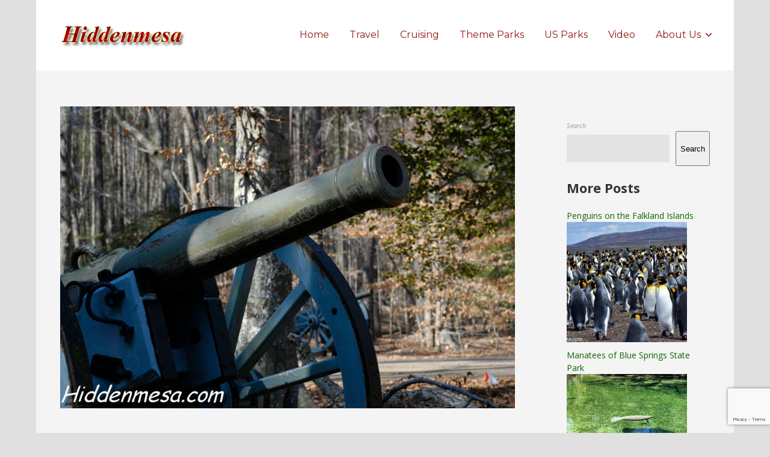

--- FILE ---
content_type: text/html; charset=UTF-8
request_url: https://hiddenmesa.com/index.php/the-battle-of-yorktown/
body_size: 15871
content:


<!DOCTYPE html>

<html xmlns="http://www.w3.org/1999/xhtml" lang="en-US">
	
        
    <head>
    	        
		    	<meta charset="UTF-8" />
		<meta name="viewport" content="width=device-width, height=device-height, initial-scale=1">
        <meta http-equiv="X-UA-Compatible" content="IE=edge">
		<link rel="profile" href="http://gmpg.org/xfn/11" />
            	
				<title>The Battle of Yorktown &#8211; Hidden Mesa</title>
<meta name='robots' content='max-image-preview:large' />
<link rel='dns-prefetch' href='//use.fontawesome.com' />
<link rel='dns-prefetch' href='//fonts.googleapis.com' />
<link rel="alternate" type="application/rss+xml" title="Hidden Mesa &raquo; Feed" href="https://hiddenmesa.com/index.php/feed/" />
<link rel="alternate" type="application/rss+xml" title="Hidden Mesa &raquo; Comments Feed" href="https://hiddenmesa.com/index.php/comments/feed/" />
<link rel="alternate" type="application/rss+xml" title="Hidden Mesa &raquo; The Battle of Yorktown Comments Feed" href="https://hiddenmesa.com/index.php/the-battle-of-yorktown/feed/" />
<link rel="alternate" title="oEmbed (JSON)" type="application/json+oembed" href="https://hiddenmesa.com/index.php/wp-json/oembed/1.0/embed?url=https%3A%2F%2Fhiddenmesa.com%2Findex.php%2Fthe-battle-of-yorktown%2F" />
<link rel="alternate" title="oEmbed (XML)" type="text/xml+oembed" href="https://hiddenmesa.com/index.php/wp-json/oembed/1.0/embed?url=https%3A%2F%2Fhiddenmesa.com%2Findex.php%2Fthe-battle-of-yorktown%2F&#038;format=xml" />
<style id='wp-img-auto-sizes-contain-inline-css' type='text/css'>
img:is([sizes=auto i],[sizes^="auto," i]){contain-intrinsic-size:3000px 1500px}
/*# sourceURL=wp-img-auto-sizes-contain-inline-css */
</style>
<style id='wp-emoji-styles-inline-css' type='text/css'>

	img.wp-smiley, img.emoji {
		display: inline !important;
		border: none !important;
		box-shadow: none !important;
		height: 1em !important;
		width: 1em !important;
		margin: 0 0.07em !important;
		vertical-align: -0.1em !important;
		background: none !important;
		padding: 0 !important;
	}
/*# sourceURL=wp-emoji-styles-inline-css */
</style>
<style id='wp-block-library-inline-css' type='text/css'>
:root{--wp-block-synced-color:#7a00df;--wp-block-synced-color--rgb:122,0,223;--wp-bound-block-color:var(--wp-block-synced-color);--wp-editor-canvas-background:#ddd;--wp-admin-theme-color:#007cba;--wp-admin-theme-color--rgb:0,124,186;--wp-admin-theme-color-darker-10:#006ba1;--wp-admin-theme-color-darker-10--rgb:0,107,160.5;--wp-admin-theme-color-darker-20:#005a87;--wp-admin-theme-color-darker-20--rgb:0,90,135;--wp-admin-border-width-focus:2px}@media (min-resolution:192dpi){:root{--wp-admin-border-width-focus:1.5px}}.wp-element-button{cursor:pointer}:root .has-very-light-gray-background-color{background-color:#eee}:root .has-very-dark-gray-background-color{background-color:#313131}:root .has-very-light-gray-color{color:#eee}:root .has-very-dark-gray-color{color:#313131}:root .has-vivid-green-cyan-to-vivid-cyan-blue-gradient-background{background:linear-gradient(135deg,#00d084,#0693e3)}:root .has-purple-crush-gradient-background{background:linear-gradient(135deg,#34e2e4,#4721fb 50%,#ab1dfe)}:root .has-hazy-dawn-gradient-background{background:linear-gradient(135deg,#faaca8,#dad0ec)}:root .has-subdued-olive-gradient-background{background:linear-gradient(135deg,#fafae1,#67a671)}:root .has-atomic-cream-gradient-background{background:linear-gradient(135deg,#fdd79a,#004a59)}:root .has-nightshade-gradient-background{background:linear-gradient(135deg,#330968,#31cdcf)}:root .has-midnight-gradient-background{background:linear-gradient(135deg,#020381,#2874fc)}:root{--wp--preset--font-size--normal:16px;--wp--preset--font-size--huge:42px}.has-regular-font-size{font-size:1em}.has-larger-font-size{font-size:2.625em}.has-normal-font-size{font-size:var(--wp--preset--font-size--normal)}.has-huge-font-size{font-size:var(--wp--preset--font-size--huge)}.has-text-align-center{text-align:center}.has-text-align-left{text-align:left}.has-text-align-right{text-align:right}.has-fit-text{white-space:nowrap!important}#end-resizable-editor-section{display:none}.aligncenter{clear:both}.items-justified-left{justify-content:flex-start}.items-justified-center{justify-content:center}.items-justified-right{justify-content:flex-end}.items-justified-space-between{justify-content:space-between}.screen-reader-text{border:0;clip-path:inset(50%);height:1px;margin:-1px;overflow:hidden;padding:0;position:absolute;width:1px;word-wrap:normal!important}.screen-reader-text:focus{background-color:#ddd;clip-path:none;color:#444;display:block;font-size:1em;height:auto;left:5px;line-height:normal;padding:15px 23px 14px;text-decoration:none;top:5px;width:auto;z-index:100000}html :where(.has-border-color){border-style:solid}html :where([style*=border-top-color]){border-top-style:solid}html :where([style*=border-right-color]){border-right-style:solid}html :where([style*=border-bottom-color]){border-bottom-style:solid}html :where([style*=border-left-color]){border-left-style:solid}html :where([style*=border-width]){border-style:solid}html :where([style*=border-top-width]){border-top-style:solid}html :where([style*=border-right-width]){border-right-style:solid}html :where([style*=border-bottom-width]){border-bottom-style:solid}html :where([style*=border-left-width]){border-left-style:solid}html :where(img[class*=wp-image-]){height:auto;max-width:100%}:where(figure){margin:0 0 1em}html :where(.is-position-sticky){--wp-admin--admin-bar--position-offset:var(--wp-admin--admin-bar--height,0px)}@media screen and (max-width:600px){html :where(.is-position-sticky){--wp-admin--admin-bar--position-offset:0px}}

/*# sourceURL=wp-block-library-inline-css */
</style><style id='wp-block-search-inline-css' type='text/css'>
.wp-block-search__button{margin-left:10px;word-break:normal}.wp-block-search__button.has-icon{line-height:0}.wp-block-search__button svg{height:1.25em;min-height:24px;min-width:24px;width:1.25em;fill:currentColor;vertical-align:text-bottom}:where(.wp-block-search__button){border:1px solid #ccc;padding:6px 10px}.wp-block-search__inside-wrapper{display:flex;flex:auto;flex-wrap:nowrap;max-width:100%}.wp-block-search__label{width:100%}.wp-block-search.wp-block-search__button-only .wp-block-search__button{box-sizing:border-box;display:flex;flex-shrink:0;justify-content:center;margin-left:0;max-width:100%}.wp-block-search.wp-block-search__button-only .wp-block-search__inside-wrapper{min-width:0!important;transition-property:width}.wp-block-search.wp-block-search__button-only .wp-block-search__input{flex-basis:100%;transition-duration:.3s}.wp-block-search.wp-block-search__button-only.wp-block-search__searchfield-hidden,.wp-block-search.wp-block-search__button-only.wp-block-search__searchfield-hidden .wp-block-search__inside-wrapper{overflow:hidden}.wp-block-search.wp-block-search__button-only.wp-block-search__searchfield-hidden .wp-block-search__input{border-left-width:0!important;border-right-width:0!important;flex-basis:0;flex-grow:0;margin:0;min-width:0!important;padding-left:0!important;padding-right:0!important;width:0!important}:where(.wp-block-search__input){appearance:none;border:1px solid #949494;flex-grow:1;font-family:inherit;font-size:inherit;font-style:inherit;font-weight:inherit;letter-spacing:inherit;line-height:inherit;margin-left:0;margin-right:0;min-width:3rem;padding:8px;text-decoration:unset!important;text-transform:inherit}:where(.wp-block-search__button-inside .wp-block-search__inside-wrapper){background-color:#fff;border:1px solid #949494;box-sizing:border-box;padding:4px}:where(.wp-block-search__button-inside .wp-block-search__inside-wrapper) .wp-block-search__input{border:none;border-radius:0;padding:0 4px}:where(.wp-block-search__button-inside .wp-block-search__inside-wrapper) .wp-block-search__input:focus{outline:none}:where(.wp-block-search__button-inside .wp-block-search__inside-wrapper) :where(.wp-block-search__button){padding:4px 8px}.wp-block-search.aligncenter .wp-block-search__inside-wrapper{margin:auto}.wp-block[data-align=right] .wp-block-search.wp-block-search__button-only .wp-block-search__inside-wrapper{float:right}
/*# sourceURL=https://hiddenmesa.com/wp-includes/blocks/search/style.min.css */
</style>
<style id='wp-block-columns-inline-css' type='text/css'>
.wp-block-columns{box-sizing:border-box;display:flex;flex-wrap:wrap!important}@media (min-width:782px){.wp-block-columns{flex-wrap:nowrap!important}}.wp-block-columns{align-items:normal!important}.wp-block-columns.are-vertically-aligned-top{align-items:flex-start}.wp-block-columns.are-vertically-aligned-center{align-items:center}.wp-block-columns.are-vertically-aligned-bottom{align-items:flex-end}@media (max-width:781px){.wp-block-columns:not(.is-not-stacked-on-mobile)>.wp-block-column{flex-basis:100%!important}}@media (min-width:782px){.wp-block-columns:not(.is-not-stacked-on-mobile)>.wp-block-column{flex-basis:0;flex-grow:1}.wp-block-columns:not(.is-not-stacked-on-mobile)>.wp-block-column[style*=flex-basis]{flex-grow:0}}.wp-block-columns.is-not-stacked-on-mobile{flex-wrap:nowrap!important}.wp-block-columns.is-not-stacked-on-mobile>.wp-block-column{flex-basis:0;flex-grow:1}.wp-block-columns.is-not-stacked-on-mobile>.wp-block-column[style*=flex-basis]{flex-grow:0}:where(.wp-block-columns){margin-bottom:1.75em}:where(.wp-block-columns.has-background){padding:1.25em 2.375em}.wp-block-column{flex-grow:1;min-width:0;overflow-wrap:break-word;word-break:break-word}.wp-block-column.is-vertically-aligned-top{align-self:flex-start}.wp-block-column.is-vertically-aligned-center{align-self:center}.wp-block-column.is-vertically-aligned-bottom{align-self:flex-end}.wp-block-column.is-vertically-aligned-stretch{align-self:stretch}.wp-block-column.is-vertically-aligned-bottom,.wp-block-column.is-vertically-aligned-center,.wp-block-column.is-vertically-aligned-top{width:100%}
/*# sourceURL=https://hiddenmesa.com/wp-includes/blocks/columns/style.min.css */
</style>
<style id='wp-block-group-inline-css' type='text/css'>
.wp-block-group{box-sizing:border-box}:where(.wp-block-group.wp-block-group-is-layout-constrained){position:relative}
/*# sourceURL=https://hiddenmesa.com/wp-includes/blocks/group/style.min.css */
</style>
<style id='global-styles-inline-css' type='text/css'>
:root{--wp--preset--aspect-ratio--square: 1;--wp--preset--aspect-ratio--4-3: 4/3;--wp--preset--aspect-ratio--3-4: 3/4;--wp--preset--aspect-ratio--3-2: 3/2;--wp--preset--aspect-ratio--2-3: 2/3;--wp--preset--aspect-ratio--16-9: 16/9;--wp--preset--aspect-ratio--9-16: 9/16;--wp--preset--color--black: #000000;--wp--preset--color--cyan-bluish-gray: #abb8c3;--wp--preset--color--white: #ffffff;--wp--preset--color--pale-pink: #f78da7;--wp--preset--color--vivid-red: #cf2e2e;--wp--preset--color--luminous-vivid-orange: #ff6900;--wp--preset--color--luminous-vivid-amber: #fcb900;--wp--preset--color--light-green-cyan: #7bdcb5;--wp--preset--color--vivid-green-cyan: #00d084;--wp--preset--color--pale-cyan-blue: #8ed1fc;--wp--preset--color--vivid-cyan-blue: #0693e3;--wp--preset--color--vivid-purple: #9b51e0;--wp--preset--gradient--vivid-cyan-blue-to-vivid-purple: linear-gradient(135deg,rgb(6,147,227) 0%,rgb(155,81,224) 100%);--wp--preset--gradient--light-green-cyan-to-vivid-green-cyan: linear-gradient(135deg,rgb(122,220,180) 0%,rgb(0,208,130) 100%);--wp--preset--gradient--luminous-vivid-amber-to-luminous-vivid-orange: linear-gradient(135deg,rgb(252,185,0) 0%,rgb(255,105,0) 100%);--wp--preset--gradient--luminous-vivid-orange-to-vivid-red: linear-gradient(135deg,rgb(255,105,0) 0%,rgb(207,46,46) 100%);--wp--preset--gradient--very-light-gray-to-cyan-bluish-gray: linear-gradient(135deg,rgb(238,238,238) 0%,rgb(169,184,195) 100%);--wp--preset--gradient--cool-to-warm-spectrum: linear-gradient(135deg,rgb(74,234,220) 0%,rgb(151,120,209) 20%,rgb(207,42,186) 40%,rgb(238,44,130) 60%,rgb(251,105,98) 80%,rgb(254,248,76) 100%);--wp--preset--gradient--blush-light-purple: linear-gradient(135deg,rgb(255,206,236) 0%,rgb(152,150,240) 100%);--wp--preset--gradient--blush-bordeaux: linear-gradient(135deg,rgb(254,205,165) 0%,rgb(254,45,45) 50%,rgb(107,0,62) 100%);--wp--preset--gradient--luminous-dusk: linear-gradient(135deg,rgb(255,203,112) 0%,rgb(199,81,192) 50%,rgb(65,88,208) 100%);--wp--preset--gradient--pale-ocean: linear-gradient(135deg,rgb(255,245,203) 0%,rgb(182,227,212) 50%,rgb(51,167,181) 100%);--wp--preset--gradient--electric-grass: linear-gradient(135deg,rgb(202,248,128) 0%,rgb(113,206,126) 100%);--wp--preset--gradient--midnight: linear-gradient(135deg,rgb(2,3,129) 0%,rgb(40,116,252) 100%);--wp--preset--font-size--small: 13px;--wp--preset--font-size--medium: 20px;--wp--preset--font-size--large: 36px;--wp--preset--font-size--x-large: 42px;--wp--preset--spacing--20: 0.44rem;--wp--preset--spacing--30: 0.67rem;--wp--preset--spacing--40: 1rem;--wp--preset--spacing--50: 1.5rem;--wp--preset--spacing--60: 2.25rem;--wp--preset--spacing--70: 3.38rem;--wp--preset--spacing--80: 5.06rem;--wp--preset--shadow--natural: 6px 6px 9px rgba(0, 0, 0, 0.2);--wp--preset--shadow--deep: 12px 12px 50px rgba(0, 0, 0, 0.4);--wp--preset--shadow--sharp: 6px 6px 0px rgba(0, 0, 0, 0.2);--wp--preset--shadow--outlined: 6px 6px 0px -3px rgb(255, 255, 255), 6px 6px rgb(0, 0, 0);--wp--preset--shadow--crisp: 6px 6px 0px rgb(0, 0, 0);}:where(.is-layout-flex){gap: 0.5em;}:where(.is-layout-grid){gap: 0.5em;}body .is-layout-flex{display: flex;}.is-layout-flex{flex-wrap: wrap;align-items: center;}.is-layout-flex > :is(*, div){margin: 0;}body .is-layout-grid{display: grid;}.is-layout-grid > :is(*, div){margin: 0;}:where(.wp-block-columns.is-layout-flex){gap: 2em;}:where(.wp-block-columns.is-layout-grid){gap: 2em;}:where(.wp-block-post-template.is-layout-flex){gap: 1.25em;}:where(.wp-block-post-template.is-layout-grid){gap: 1.25em;}.has-black-color{color: var(--wp--preset--color--black) !important;}.has-cyan-bluish-gray-color{color: var(--wp--preset--color--cyan-bluish-gray) !important;}.has-white-color{color: var(--wp--preset--color--white) !important;}.has-pale-pink-color{color: var(--wp--preset--color--pale-pink) !important;}.has-vivid-red-color{color: var(--wp--preset--color--vivid-red) !important;}.has-luminous-vivid-orange-color{color: var(--wp--preset--color--luminous-vivid-orange) !important;}.has-luminous-vivid-amber-color{color: var(--wp--preset--color--luminous-vivid-amber) !important;}.has-light-green-cyan-color{color: var(--wp--preset--color--light-green-cyan) !important;}.has-vivid-green-cyan-color{color: var(--wp--preset--color--vivid-green-cyan) !important;}.has-pale-cyan-blue-color{color: var(--wp--preset--color--pale-cyan-blue) !important;}.has-vivid-cyan-blue-color{color: var(--wp--preset--color--vivid-cyan-blue) !important;}.has-vivid-purple-color{color: var(--wp--preset--color--vivid-purple) !important;}.has-black-background-color{background-color: var(--wp--preset--color--black) !important;}.has-cyan-bluish-gray-background-color{background-color: var(--wp--preset--color--cyan-bluish-gray) !important;}.has-white-background-color{background-color: var(--wp--preset--color--white) !important;}.has-pale-pink-background-color{background-color: var(--wp--preset--color--pale-pink) !important;}.has-vivid-red-background-color{background-color: var(--wp--preset--color--vivid-red) !important;}.has-luminous-vivid-orange-background-color{background-color: var(--wp--preset--color--luminous-vivid-orange) !important;}.has-luminous-vivid-amber-background-color{background-color: var(--wp--preset--color--luminous-vivid-amber) !important;}.has-light-green-cyan-background-color{background-color: var(--wp--preset--color--light-green-cyan) !important;}.has-vivid-green-cyan-background-color{background-color: var(--wp--preset--color--vivid-green-cyan) !important;}.has-pale-cyan-blue-background-color{background-color: var(--wp--preset--color--pale-cyan-blue) !important;}.has-vivid-cyan-blue-background-color{background-color: var(--wp--preset--color--vivid-cyan-blue) !important;}.has-vivid-purple-background-color{background-color: var(--wp--preset--color--vivid-purple) !important;}.has-black-border-color{border-color: var(--wp--preset--color--black) !important;}.has-cyan-bluish-gray-border-color{border-color: var(--wp--preset--color--cyan-bluish-gray) !important;}.has-white-border-color{border-color: var(--wp--preset--color--white) !important;}.has-pale-pink-border-color{border-color: var(--wp--preset--color--pale-pink) !important;}.has-vivid-red-border-color{border-color: var(--wp--preset--color--vivid-red) !important;}.has-luminous-vivid-orange-border-color{border-color: var(--wp--preset--color--luminous-vivid-orange) !important;}.has-luminous-vivid-amber-border-color{border-color: var(--wp--preset--color--luminous-vivid-amber) !important;}.has-light-green-cyan-border-color{border-color: var(--wp--preset--color--light-green-cyan) !important;}.has-vivid-green-cyan-border-color{border-color: var(--wp--preset--color--vivid-green-cyan) !important;}.has-pale-cyan-blue-border-color{border-color: var(--wp--preset--color--pale-cyan-blue) !important;}.has-vivid-cyan-blue-border-color{border-color: var(--wp--preset--color--vivid-cyan-blue) !important;}.has-vivid-purple-border-color{border-color: var(--wp--preset--color--vivid-purple) !important;}.has-vivid-cyan-blue-to-vivid-purple-gradient-background{background: var(--wp--preset--gradient--vivid-cyan-blue-to-vivid-purple) !important;}.has-light-green-cyan-to-vivid-green-cyan-gradient-background{background: var(--wp--preset--gradient--light-green-cyan-to-vivid-green-cyan) !important;}.has-luminous-vivid-amber-to-luminous-vivid-orange-gradient-background{background: var(--wp--preset--gradient--luminous-vivid-amber-to-luminous-vivid-orange) !important;}.has-luminous-vivid-orange-to-vivid-red-gradient-background{background: var(--wp--preset--gradient--luminous-vivid-orange-to-vivid-red) !important;}.has-very-light-gray-to-cyan-bluish-gray-gradient-background{background: var(--wp--preset--gradient--very-light-gray-to-cyan-bluish-gray) !important;}.has-cool-to-warm-spectrum-gradient-background{background: var(--wp--preset--gradient--cool-to-warm-spectrum) !important;}.has-blush-light-purple-gradient-background{background: var(--wp--preset--gradient--blush-light-purple) !important;}.has-blush-bordeaux-gradient-background{background: var(--wp--preset--gradient--blush-bordeaux) !important;}.has-luminous-dusk-gradient-background{background: var(--wp--preset--gradient--luminous-dusk) !important;}.has-pale-ocean-gradient-background{background: var(--wp--preset--gradient--pale-ocean) !important;}.has-electric-grass-gradient-background{background: var(--wp--preset--gradient--electric-grass) !important;}.has-midnight-gradient-background{background: var(--wp--preset--gradient--midnight) !important;}.has-small-font-size{font-size: var(--wp--preset--font-size--small) !important;}.has-medium-font-size{font-size: var(--wp--preset--font-size--medium) !important;}.has-large-font-size{font-size: var(--wp--preset--font-size--large) !important;}.has-x-large-font-size{font-size: var(--wp--preset--font-size--x-large) !important;}
:where(.wp-block-columns.is-layout-flex){gap: 2em;}:where(.wp-block-columns.is-layout-grid){gap: 2em;}
/*# sourceURL=global-styles-inline-css */
</style>
<style id='core-block-supports-inline-css' type='text/css'>
.wp-container-core-columns-is-layout-9d6595d7{flex-wrap:nowrap;}
/*# sourceURL=core-block-supports-inline-css */
</style>

<style id='classic-theme-styles-inline-css' type='text/css'>
/*! This file is auto-generated */
.wp-block-button__link{color:#fff;background-color:#32373c;border-radius:9999px;box-shadow:none;text-decoration:none;padding:calc(.667em + 2px) calc(1.333em + 2px);font-size:1.125em}.wp-block-file__button{background:#32373c;color:#fff;text-decoration:none}
/*# sourceURL=/wp-includes/css/classic-themes.min.css */
</style>
<link rel='stylesheet' id='dashicons-css' href='https://hiddenmesa.com/wp-includes/css/dashicons.min.css?ver=6.9' type='text/css' media='all' />
<link rel='stylesheet' id='wpzoom-social-icons-academicons-css' href='https://hiddenmesa.com/wp-content/plugins/social-icons-widget-by-wpzoom/assets/css/academicons.min.css?ver=1765197891' type='text/css' media='all' />
<link rel='stylesheet' id='wpzoom-social-icons-socicon-css' href='https://hiddenmesa.com/wp-content/plugins/social-icons-widget-by-wpzoom/assets/css/wpzoom-socicon.css?ver=1765197891' type='text/css' media='all' />
<link rel='stylesheet' id='wpzoom-social-icons-font-awesome-5-css' href='https://hiddenmesa.com/wp-content/plugins/social-icons-widget-by-wpzoom/assets/css/font-awesome-5.min.css?ver=1765197891' type='text/css' media='all' />
<link rel='stylesheet' id='wpzoom-social-icons-genericons-css' href='https://hiddenmesa.com/wp-content/plugins/social-icons-widget-by-wpzoom/assets/css/genericons.css?ver=1765197891' type='text/css' media='all' />
<link rel='stylesheet' id='contact-form-7-css' href='https://hiddenmesa.com/wp-content/plugins/contact-form-7/includes/css/styles.css?ver=6.1.4' type='text/css' media='all' />
<link rel='stylesheet' id='bento-theme-styles-css' href='https://hiddenmesa.com/wp-content/themes/bento/style.css' type='text/css' media='all' />
<style id='bento-theme-styles-inline-css' type='text/css'>

		.logo {
			padding: 30px 0;
			padding: 3rem 0;
		}
	
		@media screen and (min-width: 64em) {
			.bnt-container {
				max-width: 1080px;
				max-width: 108rem;
			}
		}
		@media screen and (min-width: 74.25em) {
			.bnt-container {
				padding: 0;
			}
		}
		@media screen and (min-width: 120em) {
			.bnt-container {
				max-width: 1440px;
				max-width: 144rem;
			}
		}
	
			@media screen and (min-width: 64em) {
				.site-wrapper {
					max-width: 1160px;
					max-width: 116rem;
				}
				.boxed-layout .fixed-header {
					max-width: 1160px;
					max-width: 116rem;
				}
			}
			@media screen and (min-width: 120em) {
				.site-wrapper {
					max-width: 1560px;
					max-width: 156rem;
				}
				.boxed-layout .fixed-header {
					max-width: 1560px;
					max-width: 156rem;
				}
			}
		
		body {
			font-family: Open Sans, Arial, sans-serif;
			font-size: 14px;
			font-size: 1.4em;
		}
		.site-content h1, 
		.site-content h2, 
		.site-content h3, 
		.site-content h4, 
		.site-content h5, 
		.site-content h6,
		.post-header-title h1 {
			font-family: Open Sans, Arial, sans-serif;
		}
		#nav-primary {
			font-family: Montserrat, Arial, sans-serif;
		}
		.primary-menu > li > a,
		.primary-menu > li > a:after {
			font-size: 16px;
			font-size: 1.6rem;
		}
	
			#nav-primary {
				text-transform: none;
			}
		
		.site-header,
		.header-default .site-header.fixed-header,
		.header-centered .site-header.fixed-header,
		.header-side .site-wrapper {
			background: #ffffff;
		}
		.primary-menu > li > .sub-menu {
			border-top-color: #ffffff;
		}
		.primary-menu > li > a,
		#nav-mobile li a,
		.mobile-menu-trigger,
		.mobile-menu-close,
		.ham-menu-close {
			color: #961915;
		}
		.primary-menu > li > a:hover,
		.primary-menu > li.current-menu-item > a,
		.primary-menu > li.current-menu-ancestor > a {
			color: #0c0c00;
		}
		.primary-menu .sub-menu li,
		#nav-mobile {
			background-color: #dddddd;
		}
		.primary-menu .sub-menu li a:hover,
		.primary-menu .sub-menu .current-menu-item:not(.current-menu-ancestor) > a,
		#nav-mobile li a:hover,
		#nav-mobile .current-menu-item:not(.current-menu-ancestor) > a {
			background-color: #cccccc;
		}
		.primary-menu .sub-menu,
		.primary-menu .sub-menu li,
		#nav-mobile li a,
		#nav-mobile .primary-mobile-menu > li:first-child > a {
			border-color: #cccccc;
		}
		.primary-menu .sub-menu li a {
			color: #333333; 
		}
		.primary-menu .sub-menu li:hover > a {
			color: #333333; 
		}
		#nav-mobile {
			background-color: #dddddd;
		}
		#nav-mobile li a,
		.mobile-menu-trigger,
		.mobile-menu-close {
			color: #333333;
		}
		#nav-mobile li a:hover,
		#nav-mobile .current-menu-item:not(.current-menu-ancestor) > a {
			background-color: #cccccc;
		}
		#nav-mobile li a,
		#nav-mobile .primary-mobile-menu > li:first-child > a {
			border-color: #cccccc;	
		}
		#nav-mobile li a:hover,
		.mobile-menu-trigger-container:hover,
		.mobile-menu-close:hover {
			color: #333333;
		}
	
		.site-content {
			background-color: #f4f4f4;
		}
		.site-content h1, 
		.site-content h2, 
		.site-content h3, 
		.site-content h4, 
		.site-content h5, 
		.site-content h6 {
			color: #333333;
		}
		.products .product a h3,
		.masonry-item-box a h2 {
			color: inherit;	
		}
		.site-content {
			color: #333333;
		}
		.site-content a:not(.masonry-item-link) {
			color: #0f6600;
		}
		.site-content a:not(.page-numbers) {
			color: #0f6600;
		}
		.site-content a:not(.ajax-load-more) {
			color: #0f6600;
		}
		.site-content a:not(.remove) {
			color: #0f6600;
		}
		.site-content a:not(.button) {
			color: #0f6600;
		}
		.page-links a .page-link-text:not(:hover) {
			color: #00B285;
		}
		label,
		.wp-caption-text,
		.post-date-blog,
		.entry-footer, 
		.archive-header .archive-description, 
		.comment-meta,
		.comment-notes,
		.project-types,
		.widget_archive li,
		.widget_categories li,
		.widget .post-date,
		.widget_calendar table caption,
		.widget_calendar table th,
		.widget_recent_comments .recentcomments,
		.product .price del,
		.widget del,
		.widget del .amount,
		.product_list_widget a.remove,
		.product_list_widget .quantity,
		.product-categories .count,
		.product_meta,
		.shop_table td.product-remove a,
		.woocommerce-checkout .payment_methods .wc_payment_method .payment_box {
			color: #999999;
		}
		hr,
		.entry-content table,
		.entry-content td,
		.entry-content th,
		.separator-line,
		.comment .comment .comment-nested,
		.comment-respond,
		.sidebar .widget_recent_entries ul li,
		.sidebar .widget_recent_comments ul li,
		.sidebar .widget_categories ul li,
		.sidebar .widget_archive ul li,
		.sidebar .widget_product_categories ul li,
		.woocommerce .site-footer .widget-woo .product_list_widget li,
		.woocommerce .site-footer .widget-woo .cart_list li:last-child,
		.woocommerce-tabs .tabs,
		.woocommerce-tabs .tabs li.active,
		.cart_item,
		.cart_totals .cart-subtotal,
		.cart_totals .order-total,
		.woocommerce-checkout-review-order table tfoot,
		.woocommerce-checkout-review-order table tfoot .order-total,
		.woocommerce-checkout-review-order table tfoot .shipping {
			border-color: #dddddd;	
		}
		input[type="text"], 
		input[type="password"], 
		input[type="email"], 
		input[type="number"], 
		input[type="tel"], 
		input[type="search"], 
		textarea, 
		select, 
		.select2-container {
			background-color: #e4e4e4;
			color: #333333;
		}
		::-webkit-input-placeholder { 
			color: #aaaaaa; 
		}
		::-moz-placeholder { 
			color: #aaaaaa; 
		}
		:-ms-input-placeholder { 
			color: #aaaaaa; 
		}
		input:-moz-placeholder { 
			color: #aaaaaa; 
		}
		.pagination a.page-numbers:hover,
		.woocommerce-pagination a.page-numbers:hover,
		.site-content a.ajax-load-more:hover,
		.page-links a .page-link-text:hover,
		.widget_price_filter .ui-slider .ui-slider-range, 
		.widget_price_filter .ui-slider .ui-slider-handle,
		input[type="submit"],
		.site-content .button,
		.widget_price_filter .ui-slider .ui-slider-range, 
		.widget_price_filter .ui-slider .ui-slider-handle {
			background-color: #4f3200;	
		}
		.pagination a.page-numbers:hover,
		.woocommerce-pagination a.page-numbers:hover,
		.site-content a.ajax-load-more:hover,
		.page-links a .page-link-text:hover {
			border-color: #4f3200;
		}
		.page-links a .page-link-text:not(:hover),
		.pagination a, 
		.woocommerce-pagination a,
		.site-content a.ajax-load-more {
			color: #4f3200;
		}
		input[type="submit"]:hover,
		.site-content .button:hover {
			background-color: #ad1100;
		}
		input[type="submit"],
		.site-content .button,
		.site-content a.button,
		.pagination a.page-numbers:hover,
		.woocommerce-pagination a.page-numbers:hover,
		.site-content a.ajax-load-more:hover,
		.page-links a .page-link-text:hover {
			color: #ffffff;	
		}
		input[type="submit"]:hover,
		.site-content .button:hover {
			color: #ffffff;
		}
		.shop_table .actions .button,
		.shipping-calculator-form .button,
		.checkout_coupon .button,
		.widget_shopping_cart .button:first-child,
		.price_slider_amount .button {
			background-color: #999999;
		}
		.shop_table .actions .button:hover,
		.shipping-calculator-form .button:hover,
		.checkout_coupon .button:hover,
		.widget_shopping_cart .button:first-child:hover,
		.price_slider_amount .button:hover {
			background-color: #777777;
		}
		.shop_table .actions .button,
		.shipping-calculator-form .button,
		.checkout_coupon .button,
		.widget_shopping_cart .button:first-child,
		.price_slider_amount .button {
			color: #ffffff;
		}
		.shop_table .actions .button:hover,
		.shipping-calculator-form .button:hover,
		.checkout_coupon .button:hover,
		.widget_shopping_cart .button:first-child:hover,
		.price_slider_amount .button:hover {
			color: #ffffff;
		}
	
		.sidebar-footer {
			background-color: #888888;
		}
		.site-footer {
			color: #cccccc;
		}
		.site-footer a {
			color: #ffffff;
		}
		.site-footer label, 
		.site-footer .post-date-blog, 
		.site-footer .entry-footer, 
		.site-footer .comment-meta, 
		.site-footer .comment-notes, 
		.site-footer .widget_archive li, 
		.site-footer .widget_categories li, 
		.site-footer .widget .post-date, 
		.site-footer .widget_calendar table caption, 
		.site-footer .widget_calendar table th, 
		.site-footer .widget_recent_comments .recentcomments {
			color: #aaaaaa;
		}
		.sidebar-footer .widget_recent_entries ul li, 
		.sidebar-footer .widget_recent_comments ul li, 
		.sidebar-footer .widget_categories ul li, 
		.sidebar-footer .widget_archive ul li {
			border-color: #999999;
		}
		.bottom-footer {
			background-color: #666666;
			color: #cccccc;
		}
		.bottom-footer a {
			color: #ffffff;
		}
	
		.home.blog .post-header-title h1 {
			color: #ffffff;
		}
		.home.blog .post-header-subtitle {
			color: #cccccc;
		}
	

				.post-header {
					background-image: url(https://hiddenmesa.com/wp-content/uploads/2018/03/BLF22016.jpg);
				}
			
			.post-header-title h1,
			.entry-header h1 { 
				color: ; 
			}
			.post-header-subtitle {
				color: ;
			}
			.site-content {
				background-color: ;
			}
		
/*# sourceURL=bento-theme-styles-inline-css */
</style>
<link rel='stylesheet' id='font-awesome-css' href='https://use.fontawesome.com/releases/v5.0.13/css/all.css' type='text/css' media='all' />
<link rel='stylesheet' id='google-fonts-css' href='https://fonts.googleapis.com/css?family=Open+Sans%3A400%2C700%2C400italic%7COpen+Sans%3A400%2C700%2C400italic%7CMontserrat%3A400%2C700&#038;subset=cyrillic%2Clatin%2Clatin-ext%2Cgreek-ext' type='text/css' media='all' />
<link rel='stylesheet' id='wpzoom-social-icons-font-awesome-3-css' href='https://hiddenmesa.com/wp-content/plugins/social-icons-widget-by-wpzoom/assets/css/font-awesome-3.min.css?ver=1765197891' type='text/css' media='all' />
<link rel='stylesheet' id='wpzoom-social-icons-styles-css' href='https://hiddenmesa.com/wp-content/plugins/social-icons-widget-by-wpzoom/assets/css/wpzoom-social-icons-styles.css?ver=1765197891' type='text/css' media='all' />
<link rel='stylesheet' id='wpgdprc-front-css-css' href='https://hiddenmesa.com/wp-content/plugins/wp-gdpr-compliance/Assets/css/front.css?ver=1708472395' type='text/css' media='all' />
<style id='wpgdprc-front-css-inline-css' type='text/css'>
:root{--wp-gdpr--bar--background-color: #000000;--wp-gdpr--bar--color: #ffffff;--wp-gdpr--button--background-color: #000000;--wp-gdpr--button--background-color--darken: #000000;--wp-gdpr--button--color: #ffffff;}
/*# sourceURL=wpgdprc-front-css-inline-css */
</style>
<link rel='preload' as='font'  id='wpzoom-social-icons-font-academicons-woff2-css' href='https://hiddenmesa.com/wp-content/plugins/social-icons-widget-by-wpzoom/assets/font/academicons.woff2?v=1.9.2'  type='font/woff2' crossorigin />
<link rel='preload' as='font'  id='wpzoom-social-icons-font-fontawesome-3-woff2-css' href='https://hiddenmesa.com/wp-content/plugins/social-icons-widget-by-wpzoom/assets/font/fontawesome-webfont.woff2?v=4.7.0'  type='font/woff2' crossorigin />
<link rel='preload' as='font'  id='wpzoom-social-icons-font-fontawesome-5-brands-woff2-css' href='https://hiddenmesa.com/wp-content/plugins/social-icons-widget-by-wpzoom/assets/font/fa-brands-400.woff2'  type='font/woff2' crossorigin />
<link rel='preload' as='font'  id='wpzoom-social-icons-font-fontawesome-5-regular-woff2-css' href='https://hiddenmesa.com/wp-content/plugins/social-icons-widget-by-wpzoom/assets/font/fa-regular-400.woff2'  type='font/woff2' crossorigin />
<link rel='preload' as='font'  id='wpzoom-social-icons-font-fontawesome-5-solid-woff2-css' href='https://hiddenmesa.com/wp-content/plugins/social-icons-widget-by-wpzoom/assets/font/fa-solid-900.woff2'  type='font/woff2' crossorigin />
<link rel='preload' as='font'  id='wpzoom-social-icons-font-genericons-woff-css' href='https://hiddenmesa.com/wp-content/plugins/social-icons-widget-by-wpzoom/assets/font/Genericons.woff'  type='font/woff' crossorigin />
<link rel='preload' as='font'  id='wpzoom-social-icons-font-socicon-woff2-css' href='https://hiddenmesa.com/wp-content/plugins/social-icons-widget-by-wpzoom/assets/font/socicon.woff2?v=4.5.3'  type='font/woff2' crossorigin />
<script type="text/javascript" src="https://hiddenmesa.com/wp-includes/js/jquery/jquery.min.js?ver=3.7.1" id="jquery-core-js"></script>
<script type="text/javascript" src="https://hiddenmesa.com/wp-includes/js/jquery/jquery-migrate.min.js?ver=3.4.1" id="jquery-migrate-js"></script>
<script type="text/javascript" id="wpgdprc-front-js-js-extra">
/* <![CDATA[ */
var wpgdprcFront = {"ajaxUrl":"https://hiddenmesa.com/wp-admin/admin-ajax.php","ajaxNonce":"3c8b414958","ajaxArg":"security","pluginPrefix":"wpgdprc","blogId":"1","isMultiSite":"","locale":"en_US","showSignUpModal":"","showFormModal":"","cookieName":"wpgdprc-consent","consentVersion":"","path":"/","prefix":"wpgdprc"};
//# sourceURL=wpgdprc-front-js-js-extra
/* ]]> */
</script>
<script type="text/javascript" src="https://hiddenmesa.com/wp-content/plugins/wp-gdpr-compliance/Assets/js/front.min.js?ver=1708472395" id="wpgdprc-front-js-js"></script>
<link rel="https://api.w.org/" href="https://hiddenmesa.com/index.php/wp-json/" /><link rel="alternate" title="JSON" type="application/json" href="https://hiddenmesa.com/index.php/wp-json/wp/v2/posts/7646" /><link rel="EditURI" type="application/rsd+xml" title="RSD" href="https://hiddenmesa.com/xmlrpc.php?rsd" />
<meta name="generator" content="WordPress 6.9" />
<link rel="canonical" href="https://hiddenmesa.com/index.php/the-battle-of-yorktown/" />
<link rel='shortlink' href='https://hiddenmesa.com/?p=7646' />
      <meta name="onesignal" content="wordpress-plugin"/>
            <script>

      window.OneSignalDeferred = window.OneSignalDeferred || [];

      OneSignalDeferred.push(function(OneSignal) {
        var oneSignal_options = {};
        window._oneSignalInitOptions = oneSignal_options;

        oneSignal_options['serviceWorkerParam'] = { scope: '/' };
oneSignal_options['serviceWorkerPath'] = 'OneSignalSDKWorker.js.php';

        OneSignal.Notifications.setDefaultUrl("https://hiddenmesa.com");

        oneSignal_options['wordpress'] = true;
oneSignal_options['appId'] = '2d449707-a1ab-4699-95af-fb5752767826';
oneSignal_options['allowLocalhostAsSecureOrigin'] = true;
oneSignal_options['welcomeNotification'] = { };
oneSignal_options['welcomeNotification']['title'] = "";
oneSignal_options['welcomeNotification']['message'] = "Thanks!";
oneSignal_options['path'] = "https://hiddenmesa.com/wp-content/plugins/onesignal-free-web-push-notifications/sdk_files/";
oneSignal_options['safari_web_id'] = "web.onesignal.auto.5d035d80-811e-4f05-a17d-f7e13950e2b6";
oneSignal_options['persistNotification'] = false;
oneSignal_options['promptOptions'] = { };
oneSignal_options['promptOptions']['actionMessage'] = "We'd like to send you notifications when new stories are posted.";
oneSignal_options['promptOptions']['exampleNotificationTitleDesktop'] = "Hidden Mesa Travel";
oneSignal_options['promptOptions']['exampleNotificationMessageDesktop'] = "We'd like to send you notifications when a we put up a new post.";
oneSignal_options['promptOptions']['exampleNotificationTitleMobile'] = "We'd like to send you a note";
oneSignal_options['promptOptions']['exampleNotificationMessageMobile'] = "When we put up new content.";
oneSignal_options['promptOptions']['acceptButtonText'] = "Sure";
oneSignal_options['promptOptions']['cancelButtonText'] = "No";
oneSignal_options['promptOptions']['siteName'] = "http://hiddenmesa.com";
oneSignal_options['promptOptions']['autoAcceptTitle'] = "Allow";
oneSignal_options['notifyButton'] = { };
oneSignal_options['notifyButton']['enable'] = true;
oneSignal_options['notifyButton']['position'] = 'bottom-right';
oneSignal_options['notifyButton']['theme'] = 'default';
oneSignal_options['notifyButton']['size'] = 'small';
oneSignal_options['notifyButton']['showCredit'] = true;
oneSignal_options['notifyButton']['text'] = {};
              OneSignal.init(window._oneSignalInitOptions);
              OneSignal.Slidedown.promptPush()      });

      function documentInitOneSignal() {
        var oneSignal_elements = document.getElementsByClassName("OneSignal-prompt");

        var oneSignalLinkClickHandler = function(event) { OneSignal.Notifications.requestPermission(); event.preventDefault(); };        for(var i = 0; i < oneSignal_elements.length; i++)
          oneSignal_elements[i].addEventListener('click', oneSignalLinkClickHandler, false);
      }

      if (document.readyState === 'complete') {
           documentInitOneSignal();
      }
      else {
           window.addEventListener("load", function(event){
               documentInitOneSignal();
          });
      }
    </script>
<style type="text/css" id="custom-background-css">
body.custom-background { background-color: #e0e0e0; }
</style>
	<link rel="icon" href="https://hiddenmesa.com/wp-content/uploads/2017/08/cropped-15-Wake-of-the-ship-32x32.jpg" sizes="32x32" />
<link rel="icon" href="https://hiddenmesa.com/wp-content/uploads/2017/08/cropped-15-Wake-of-the-ship-192x192.jpg" sizes="192x192" />
<link rel="apple-touch-icon" href="https://hiddenmesa.com/wp-content/uploads/2017/08/cropped-15-Wake-of-the-ship-180x180.jpg" />
<meta name="msapplication-TileImage" content="https://hiddenmesa.com/wp-content/uploads/2017/08/cropped-15-Wake-of-the-ship-270x270.jpg" />
        
    </head>
    
    
        
    <body class="wp-singular post-template-default single single-post postid-7646 single-format-standard custom-background wp-custom-logo wp-theme-bento has-sidebar right-sidebar boxed-layout header-default">
	
			
		         				
		<div class="site-wrapper clear">

			<header class="site-header no-fixed-header">
            	<div class="bnt-container">
                
                	        <div class="mobile-menu-trigger">
        	<div class="mobile-menu-trigger-container">
                <div class="mobile-menu-trigger-stick">
                </div>
                <div class="mobile-menu-trigger-stick">
                </div>
                <div class="mobile-menu-trigger-stick">
                </div>
            </div>
        </div>
        <div class="mobile-menu">
            <div class="mobile-menu-shadow">
            </div>
            <div id="nav-mobile" class="nav">
            	<div class="mobile-menu-close-container">
                	<div class="mobile-menu-close">
                    </div>
                </div>
                <nav>
                    <div class="menu-container"><ul id="menu-main-menu-1" class="primary-mobile-menu"><li class="menu-item menu-item-type-post_type menu-item-object-page menu-item-home menu-item-10316"><a href="https://hiddenmesa.com/"><span class="menu-item-inner">Home</span></a></li>
<li class="menu-item menu-item-type-post_type menu-item-object-page menu-item-10318"><a href="https://hiddenmesa.com/index.php/post-page-bento-travel/"><span class="menu-item-inner">Travel</span></a></li>
<li class="menu-item menu-item-type-post_type menu-item-object-page menu-item-10325"><a href="https://hiddenmesa.com/index.php/post-page-bento-cruising/"><span class="menu-item-inner">Cruising</span></a></li>
<li class="menu-item menu-item-type-post_type menu-item-object-page menu-item-10330"><a href="https://hiddenmesa.com/index.php/post-page-bento-theme-parks/"><span class="menu-item-inner">Theme Parks</span></a></li>
<li class="menu-item menu-item-type-post_type menu-item-object-page menu-item-10336"><a href="https://hiddenmesa.com/index.php/post-page-bento-theme-parks-2/"><span class="menu-item-inner">US Parks</span></a></li>
<li class="menu-item menu-item-type-taxonomy menu-item-object-category menu-item-10522"><a href="https://hiddenmesa.com/index.php/category/video/"><span class="menu-item-inner">Video</span></a></li>
<li class="menu-item menu-item-type-post_type menu-item-object-page menu-item-has-children menu-item-9661"><a href="https://hiddenmesa.com/index.php/about-the-two-of-us/"><span class="menu-item-inner">About Us</span></a>
<ul class="sub-menu">
	<li class="menu-item menu-item-type-post_type menu-item-object-page menu-item-10401"><a href="https://hiddenmesa.com/index.php/contact-us-2/"><span class="menu-item-inner">Contact Us</span></a></li>
</ul>
</li>
</ul></div>                </nav>
            </div>
        </div>
                    		
                    <div class="logo clear"><a href="https://hiddenmesa.com/" class="logo-image-link"><img class="logo-fullsize" src="https://hiddenmesa.com/wp-content/uploads/2021/08/cropped-cropped-identityplate.png" alt="Hidden Mesa" /><img class="logo-mobile" src="https://hiddenmesa.com/wp-content/uploads/2021/08/cropped-cropped-identityplate.png" alt="Hidden Mesa" /></a></div>                    
                    		<div class="header-menu clear">
            <div id="nav-primary" class="nav">
                <nav>
                    <div class="menu-container"><ul id="menu-main-menu-2" class="primary-menu"><li class="menu-item menu-item-type-post_type menu-item-object-page menu-item-home menu-item-10316"><a href="https://hiddenmesa.com/"><span class="menu-item-inner">Home</span></a></li>
<li class="menu-item menu-item-type-post_type menu-item-object-page menu-item-10318"><a href="https://hiddenmesa.com/index.php/post-page-bento-travel/"><span class="menu-item-inner">Travel</span></a></li>
<li class="menu-item menu-item-type-post_type menu-item-object-page menu-item-10325"><a href="https://hiddenmesa.com/index.php/post-page-bento-cruising/"><span class="menu-item-inner">Cruising</span></a></li>
<li class="menu-item menu-item-type-post_type menu-item-object-page menu-item-10330"><a href="https://hiddenmesa.com/index.php/post-page-bento-theme-parks/"><span class="menu-item-inner">Theme Parks</span></a></li>
<li class="menu-item menu-item-type-post_type menu-item-object-page menu-item-10336"><a href="https://hiddenmesa.com/index.php/post-page-bento-theme-parks-2/"><span class="menu-item-inner">US Parks</span></a></li>
<li class="menu-item menu-item-type-taxonomy menu-item-object-category menu-item-10522"><a href="https://hiddenmesa.com/index.php/category/video/"><span class="menu-item-inner">Video</span></a></li>
<li class="menu-item menu-item-type-post_type menu-item-object-page menu-item-has-children menu-item-9661"><a href="https://hiddenmesa.com/index.php/about-the-two-of-us/"><span class="menu-item-inner">About Us</span></a>
<ul class="sub-menu">
	<li class="menu-item menu-item-type-post_type menu-item-object-page menu-item-10401"><a href="https://hiddenmesa.com/index.php/contact-us-2/"><span class="menu-item-inner">Contact Us</span></a></li>
</ul>
</li>
</ul></div>                </nav>
            </div>
        </div>
		<div class="ham-menu-trigger">
        	<div class="ham-menu-trigger-container">
                <div class="ham-menu-trigger-stick">
                </div>
                <div class="ham-menu-trigger-stick">
                </div>
                <div class="ham-menu-trigger-stick">
                </div>
            </div>
        </div>
		<div class="ham-menu-close-container">
			<div class="ham-menu-close">
			</div>
		</div>
                            
                </div>
            </header>
			
			<!-- .site-header -->
						
						
        	<div class="site-content">
<div class="bnt-container">
    
    <div class="content content-post">
        <main class="site-main" role="main">
        
            
<article id="post-7646" class="post-7646 post type-post status-publish format-standard has-post-thumbnail hentry category-travel category-us-parks tag-jamestown tag-williamsburg tag-yorktown has-thumb">

				<div class="post-thumbnail">
				<img width="900" height="598" src="https://hiddenmesa.com/wp-content/uploads/2018/03/BLF22016.jpg" class="attachment-post-thumbnail size-post-thumbnail wp-post-image" alt="" decoding="async" fetchpriority="high" srcset="https://hiddenmesa.com/wp-content/uploads/2018/03/BLF22016.jpg 900w, https://hiddenmesa.com/wp-content/uploads/2018/03/BLF22016-454x302.jpg 454w, https://hiddenmesa.com/wp-content/uploads/2018/03/BLF22016-768x510.jpg 768w, https://hiddenmesa.com/wp-content/uploads/2018/03/BLF22016-696x462.jpg 696w, https://hiddenmesa.com/wp-content/uploads/2018/03/BLF22016-632x420.jpg 632w" sizes="(max-width: 900px) 100vw, 900px" />			</div>
			<header class="entry-header"><h1 class="entry-title">The Battle of Yorktown</h1></header><div class="entry-content clear"><p>Yorktown was established in 1691 as a seaport, primarily for the export of tobacco. Because of its great location along Chesapeake Bay, it quickly became a favored location for receiving and sending many other goods by ship. It had a wharf area along the waterfront, and a bluff overlooking the York River where many prosperous merchants and workers built their homes.</p>
<div id="attachment_7649" style="width: 464px" class="wp-caption alignleft"><a href="http://hiddenmesa.com/wp-content/uploads/2018/03/BLF22019.jpg"><img decoding="async" aria-describedby="caption-attachment-7649" class="wp-image-7649 size-medium" src="http://hiddenmesa.com/wp-content/uploads/2018/03/BLF22019-454x302.jpg" alt="" width="454" height="302" srcset="https://hiddenmesa.com/wp-content/uploads/2018/03/BLF22019-454x302.jpg 454w, https://hiddenmesa.com/wp-content/uploads/2018/03/BLF22019-768x510.jpg 768w, https://hiddenmesa.com/wp-content/uploads/2018/03/BLF22019-696x462.jpg 696w, https://hiddenmesa.com/wp-content/uploads/2018/03/BLF22019-632x420.jpg 632w, https://hiddenmesa.com/wp-content/uploads/2018/03/BLF22019.jpg 900w" sizes="(max-width: 454px) 100vw, 454px" /></a><p id="caption-attachment-7649" class="wp-caption-text">Cannons are placed like they might have been during the battle in 1781. Photo by Bonnie Fink.</p></div>
<p>Like Jamestown and Williamsburg, this little town is rich in early American history, but its most famous event took place during the American Revolutionary War, when the last major battle of the war took place.</p>
<p>In the summer of 1781, British General Lord Cornwallis took possession of Yorktown to use as a naval base. When he heard about this, General George Washington, in cooperation with French General Jean-Baptiste Donatien de Vimeur (comte de Rochambeau) and Admiral François Joseph Paul de Grasse, traveled to Yorktown to engage the British. General Washington was also assisted by the 2<sup>nd</sup> Canadian Regiment, commanded by General Moses Hazen.</p>
<p class="don_caption"><iframe style="border: 1;" src="https://www.google.com/maps/embed?pb=!1m18!1m12!1m3!1d203224.75335970282!2d-76.75951833523307!3d37.26225456057585!2m3!1f0!2f0!3f0!3m2!1i1024!2i768!4f13.1!3m3!1m2!1s0x89b07e380e35244f%3A0x4975b4e857c250c9!2sYorktown%2C+VA+23690!5e0!3m2!1sen!2sus!4v1520096337431" width="454" height="255" frameborder="0" allowfullscreen="allowfullscreen"></iframe>Yorktown is a protected harbor but still very accessible to the Atlantic, which is why it made such a desirable port during the American Revolutionary War.</p>
<p>Upon arriving at Chesapeake Bay, Admiral de Grasse&#8217;s fleet of 28 ships defeated the British Navy and set up a blockade, blocking General Cornwallis&#8217; access to supplies and reinforcements. This was a significant sea battle because it marked the first major defeat of the British Navy in over 200 years.</p>
<p>When Washington arrived in Yorktown on September 28, 1781, he faced a British Army that was entrenched in good defensive positions around the town. The British had dug 10 redoubts (forward fortifications) to defend their position, had 65 guns mounted in the redoubts and a total of 240 artillery pieces. Unfortunately, they had no horses to help move the guns around, which limited their ability to move. Washington had 365 guns. The shelling on Yorktown and the British artillery was so intense that the British were only able to return fire during the night, when Colonial firing diminished. Washington shelled the British for three weeks while preparations were made for the assault. Overall, cannons were fired at the British at the rate of nearly 1.2 per minute for a total of over 36,000 shots fired in the shelling.</p>
<p>Washington&#8217;s army &#8211; combined with French and Canadian troops – totaled nearly 20,000. Cornwallis&#8217; British army, assisted by a small contingent of German soldiers, numbered only 7,500. After continual shelling, Washington finally gave the order to begin the attack in earnest on October 9<sup>th</sup>. On October 17<sup>th</sup>, Cornwallis offered to surrender unconditionally.</p>
<p>It was customary during the 18<sup>th</sup> century that, when a commander surrendered, he did so in person, and handed over his sword to the victorious commander. In the case of General Cornwallis, he sent a subordinate to the French Army to surrender. When the French directed him to General Washington&#8217;s camp, the subordinate was received, not by General Washington, but by a subordinate that Washington appointed.</p>
<p style="margin: 0in; font-family: Calibri; font-size: 11.0pt;">&nbsp;</p>
<p>While the Revolutionary War officially lasted another year after the Battle of Yorktown, this was the last major battle. It shouldn&#8217;t be implied that the battle of Yorktown broke the British, or defeated them in any significant way. They lost 7,000 troops (taken prisoner), but still had over 30,000 in the Americas, outnumbering the Continental Army. They still held New York City, Charleston, South Carolina, and Savannah, Georgia. They also held parts of Florida and Canada. If the British were only fighting in the Americas, they might have continued indefinitely. Instead, they were fighting the French and Spanish elsewhere, and the loss at Yorktown probably helped the British realign their priorities. While it was clear that the Continental Army could not singlehandedly defeat the British Army, it was also clear that Britain could not control the Colonies. Two years after the Battle was over, the peace treaties were signed in September, 1783, and the British Army left New York, their final occupation, on November 25<sup>th</sup>.</p>
</div><footer class="entry-footer"><div class="post-tags">Tags: <a href="https://hiddenmesa.com/index.php/tag/jamestown/" rel="tag">Jamestown</a>, <a href="https://hiddenmesa.com/index.php/tag/williamsburg/" rel="tag">Williamsburg</a>, <a href="https://hiddenmesa.com/index.php/tag/yorktown/" rel="tag">Yorktown</a></div></footer>		
</article>


<div id="comments" class="comments-area">

	    
    	<div class="separator-line">
		</div>
    
        <h3 class="comments-title">
            1 comment        </h3>
    
            
        <div class="comment-list">
            			<div class="pingback even thread-even depth-1" id="comment-74">
            	<div class="comment-nested">
                </div>
				<div class="comment-author vcard clear">
										<div class="fn author-name">
                    	<a href="http://hiddenmesa.com/index.php/colonial-williamsburg/" class="url" rel="ugc">Colonial Williamsburg - A walk into America&#039;s Past - Hidden Mesa</a>                    </div>
                    <div class="comment-meta">
                        <a href="https://hiddenmesa.com/index.php/the-battle-of-yorktown/#comment-74" class="comment-date">
                            April 1, 2018                        </a>
						                        <a rel="nofollow" class="comment-reply-login" href="https://hiddenmesa.com/wp-login.php?redirect_to=https%3A%2F%2Fhiddenmesa.com%2Findex.php%2Fthe-battle-of-yorktown%2F">Log in to Reply</a>                    </div>
				</div>
				<div class="comment-text">
					<p>[&#8230;] There are a couple of good web sites to visit to get better information about Yorktown. The first is the Jamestown Settlement and Yorktown Victory Center, and the second is Historic Yorktown, from the National Park Service. Located just thirteen miles from Williamsburg along the York River, this historical site is import for a number of reasons. While it was an important seaport for exporting tobacco, it is probably best know as the location of the last significant battle of the American Revolutionary War, where the Patriots, aided by French and Canadian troops defeated the British during the Siege of 1781. You can read a brief description of the Battle of Yorktown here on our site. [&#8230;]</p>
				</div>
                		</div><!-- #comment-## -->
        </div>
    
            
        
    	<div id="respond" class="comment-respond">
		<h3 id="reply-title" class="comment-reply-title">Leave a Reply <small><a rel="nofollow" id="cancel-comment-reply-link" href="/index.php/the-battle-of-yorktown/#respond" style="display:none;">Cancel reply</a></small></h3><p class="must-log-in">You must be <a href="https://hiddenmesa.com/wp-login.php?redirect_to=https%3A%2F%2Fhiddenmesa.com%2Findex.php%2Fthe-battle-of-yorktown%2F">logged in</a> to post a comment.</p>	</div><!-- #respond -->
			
</div>    
        </main>
    </div>
    
    			<div class="sidebar widget-area">
				<div id="block-15" class="widget widget-sidebar widget_block clear">
<div class="wp-block-columns is-layout-flex wp-container-core-columns-is-layout-9d6595d7 wp-block-columns-is-layout-flex">
<div class="wp-block-column is-layout-flow wp-block-column-is-layout-flow" style="flex-basis:100%">
<div class="wp-block-group"><div class="wp-block-group__inner-container is-layout-flow wp-block-group-is-layout-flow"><form role="search" method="get" action="https://hiddenmesa.com/" class="wp-block-search__button-outside wp-block-search__text-button wp-block-search"    ><label class="wp-block-search__label" for="wp-block-search__input-1" >Search</label><div class="wp-block-search__inside-wrapper" ><input class="wp-block-search__input" id="wp-block-search__input-1" placeholder="" value="" type="search" name="s" required /><button aria-label="Search" class="wp-block-search__button wp-element-button" type="submit" >Search</button></div></form></div></div>


<div class="widget cat-post-widget"><h2 class="widgettitle">More Posts</h2><ul id="category-posts--1-internal" class="category-posts-internal">
<li class='cat-post-item'><div><a class="cat-post-title" href="https://hiddenmesa.com/index.php/penguins-on-the-falkland-islands/" rel="bookmark">Penguins on the Falkland Islands</a></div><div>
<a class="cat-post-thumbnail cat-post-none" href="https://hiddenmesa.com/index.php/penguins-on-the-falkland-islands/" title="Penguins on the Falkland Islands"><span class="cat-post-crop cat-post-format cat-post-format-standard"><img loading="lazy" decoding="async" width="200" height="200" src="https://hiddenmesa.com/wp-content/uploads/2020/03/32--200x200.jpg" class="attachment-thumbnail size-thumbnail wp-post-image" alt="" data-cat-posts-width="200" data-cat-posts-height="200" /></span></a></div></li><li class='cat-post-item'><div><a class="cat-post-title" href="https://hiddenmesa.com/index.php/manatees-of-blue-springs-state-park/" rel="bookmark">Manatees of Blue Springs State Park</a></div><div>
<a class="cat-post-thumbnail cat-post-none" href="https://hiddenmesa.com/index.php/manatees-of-blue-springs-state-park/" title="Manatees of Blue Springs State Park"><span class="cat-post-crop cat-post-format cat-post-format-standard"><img loading="lazy" decoding="async" width="200" height="200" src="https://hiddenmesa.com/wp-content/uploads/2020/02/107--200x200.jpg" class="attachment-thumbnail size-thumbnail wp-post-image" alt="" data-cat-posts-width="200" data-cat-posts-height="200" /></span></a></div></li><li class='cat-post-item'><div><a class="cat-post-title" href="https://hiddenmesa.com/index.php/visiting-an-alpaca-farm-near-santiago/" rel="bookmark">Visiting an Alpaca Farm Near Santiago</a></div><div>
<a class="cat-post-thumbnail cat-post-none" href="https://hiddenmesa.com/index.php/visiting-an-alpaca-farm-near-santiago/" title="Visiting an Alpaca Farm Near Santiago"><span class="cat-post-crop cat-post-format cat-post-format-standard"><img loading="lazy" decoding="async" width="200" height="200" src="https://hiddenmesa.com/wp-content/uploads/2020/01/104--200x200.jpg" class="attachment-thumbnail size-thumbnail wp-post-image" alt="" data-cat-posts-width="200" data-cat-posts-height="200" /></span></a></div></li><li class='cat-post-item'><div><a class="cat-post-title" href="https://hiddenmesa.com/index.php/lamar-valley-yellowstone-national-park/" rel="bookmark">Lamar Valley, Yellowstone National Park</a></div><div>
<a class="cat-post-thumbnail cat-post-none" href="https://hiddenmesa.com/index.php/lamar-valley-yellowstone-national-park/" title="Lamar Valley, Yellowstone National Park"><span class="cat-post-crop cat-post-format cat-post-format-standard"><img loading="lazy" decoding="async" width="200" height="200" src="https://hiddenmesa.com/wp-content/uploads/2019/12/BLF7241233-Edit-200x200.jpg" class="attachment-thumbnail size-thumbnail wp-post-image" alt="" data-cat-posts-width="200" data-cat-posts-height="200" /></span></a></div></li><li class='cat-post-item'><div><a class="cat-post-title" href="https://hiddenmesa.com/index.php/animal-watching-along-the-madison-river/" rel="bookmark">Animal Watching Along the Madison River</a></div><div>
<a class="cat-post-thumbnail cat-post-none" href="https://hiddenmesa.com/index.php/animal-watching-along-the-madison-river/" title="Animal Watching Along the Madison River"><span class="cat-post-crop cat-post-format cat-post-format-video"><img loading="lazy" decoding="async" width="200" height="200" src="https://hiddenmesa.com/wp-content/uploads/2019/10/BLF7241894-1-200x200.jpg" class="attachment-thumbnail size-thumbnail wp-post-image" alt="" data-cat-posts-width="200" data-cat-posts-height="200" /></span></a></div></li><li class='cat-post-item'><div><a class="cat-post-title" href="https://hiddenmesa.com/index.php/salisbury-cathedral-in-southwestern-england/" rel="bookmark">Salisbury Cathedral in Southwestern England</a></div><div>
<a class="cat-post-thumbnail cat-post-none" href="https://hiddenmesa.com/index.php/salisbury-cathedral-in-southwestern-england/" title="Salisbury Cathedral in Southwestern England"><span class="cat-post-crop cat-post-format cat-post-format-standard"><img loading="lazy" decoding="async" width="200" height="200" src="https://hiddenmesa.com/wp-content/uploads/2019/05/101--200x200.jpg" class="attachment-thumbnail size-thumbnail wp-post-image" alt="" data-cat-posts-width="200" data-cat-posts-height="200" /></span></a></div></li><li class='cat-post-item'><div><a class="cat-post-title" href="https://hiddenmesa.com/index.php/fall-colors-in-the-rocky-mountains/" rel="bookmark">Fall Colors in the Rocky Mountains</a></div><div>
<a class="cat-post-thumbnail cat-post-none" href="https://hiddenmesa.com/index.php/fall-colors-in-the-rocky-mountains/" title="Fall Colors in the Rocky Mountains"><span class="cat-post-crop cat-post-format cat-post-format-standard"><img loading="lazy" decoding="async" width="200" height="200" src="https://hiddenmesa.com/wp-content/uploads/2018/10/100-DLF5001173-Edit-200x200.jpg" class="attachment-thumbnail size-thumbnail wp-post-image" alt="" data-cat-posts-width="200" data-cat-posts-height="200" /></span></a></div></li><li class='cat-post-item'><div><a class="cat-post-title" href="https://hiddenmesa.com/index.php/capital-reef-national-park/" rel="bookmark">Capitol Reef National Park</a></div><div>
<a class="cat-post-thumbnail cat-post-none" href="https://hiddenmesa.com/index.php/capital-reef-national-park/" title="Capitol Reef National Park"><span class="cat-post-crop cat-post-format cat-post-format-standard"><img loading="lazy" decoding="async" width="200" height="200" src="https://hiddenmesa.com/wp-content/uploads/2018/09/1-1-4-200x200.jpg" class="attachment-thumbnail size-thumbnail wp-post-image" alt="" data-cat-posts-width="200" data-cat-posts-height="200" /></span></a></div></li></ul>
</div></div>
</div>
</div><div id="block-18" class="widget widget-sidebar widget_block clear">
<div class="wp-block-columns is-layout-flex wp-container-core-columns-is-layout-9d6595d7 wp-block-columns-is-layout-flex">
<div class="wp-block-column is-layout-flow wp-block-column-is-layout-flow" style="flex-basis:100%">
<div class="wp-block-columns is-layout-flex wp-container-core-columns-is-layout-9d6595d7 wp-block-columns-is-layout-flex">
<div class="wp-block-column is-layout-flow wp-block-column-is-layout-flow" style="flex-basis:100%"></div>
</div>
</div>
</div>
</div><div id="onesignalwidget-3" class="widget widget-sidebar widget_onesignalwidget clear"><h3 class="widget-title">Follow Us</h3><a href="#" class="OneSignal-prompt">Get notified when we post new stuff.</a></div><div id="block-13" class="widget widget-sidebar widget_block clear">
<div class="wp-block-group"><div class="wp-block-group__inner-container is-layout-flow wp-block-group-is-layout-flow">
<div class="wp-block-columns is-layout-flex wp-container-core-columns-is-layout-9d6595d7 wp-block-columns-is-layout-flex">
<div class="wp-block-column is-layout-flow wp-block-column-is-layout-flow" style="flex-basis:100%"></div>
</div>
</div></div>
</div>			</div>
			    
</div>


            </div><!-- .site-content -->
			
						<div class="after-content">
			</div>
            
            <footer class="site-footer">
				
								                    
				                <div class="bottom-footer clear">
                	<div class="bnt-container">
					
								<div class="footer-menu">
			<div id="nav-footer" class="nav">
				<nav>
					<div class="menu-container"><ul id="menu-second-menu" class="menu-footer"><li id="menu-item-10399" class="menu-item menu-item-type-post_type menu-item-object-page menu-item-home menu-item-10399"><a href="https://hiddenmesa.com/"><span class="menu-item-inner">Home</span></a></li>
<li id="menu-item-5471" class="menu-item menu-item-type-post_type menu-item-object-page menu-item-5471"><a href="https://hiddenmesa.com/index.php/disclosure-policy/"><span class="menu-item-inner">Disclosure Policy</span></a></li>
<li id="menu-item-8041" class="menu-item menu-item-type-post_type menu-item-object-page menu-item-privacy-policy menu-item-8041"><a rel="privacy-policy" href="https://hiddenmesa.com/index.php/privacy-policy/"><span class="menu-item-inner">Privacy Policy</span></a></li>
<li id="menu-item-9663" class="menu-item menu-item-type-post_type menu-item-object-page menu-item-9663"><a href="https://hiddenmesa.com/index.php/about-the-two-of-us/"><span class="menu-item-inner">About Us</span></a></li>
<li id="menu-item-10400" class="menu-item menu-item-type-post_type menu-item-object-page menu-item-10400"><a href="https://hiddenmesa.com/index.php/contact-us-2/"><span class="menu-item-inner">Contact Us</span></a></li>
</ul></div>				</nav>
			</div>
		</div>
								
                        <div class="footer-copyright">&#169; 2026 Hidden Mesa. Bento theme by Satori</div>						
                    </div>
                </div>
                
            </footer><!-- .site-footer -->

		</div><!-- .site-wrapper -->
		
				<script type="speculationrules">
{"prefetch":[{"source":"document","where":{"and":[{"href_matches":"/*"},{"not":{"href_matches":["/wp-*.php","/wp-admin/*","/wp-content/uploads/*","/wp-content/*","/wp-content/plugins/*","/wp-content/themes/bento/*","/*\\?(.+)"]}},{"not":{"selector_matches":"a[rel~=\"nofollow\"]"}},{"not":{"selector_matches":".no-prefetch, .no-prefetch a"}}]},"eagerness":"conservative"}]}
</script>
<script type="text/javascript" src="https://hiddenmesa.com/wp-includes/js/comment-reply.min.js?ver=6.9" id="comment-reply-js" async="async" data-wp-strategy="async" fetchpriority="low"></script>
<script type="text/javascript" src="https://hiddenmesa.com/wp-includes/js/dist/hooks.min.js?ver=dd5603f07f9220ed27f1" id="wp-hooks-js"></script>
<script type="text/javascript" src="https://hiddenmesa.com/wp-includes/js/dist/i18n.min.js?ver=c26c3dc7bed366793375" id="wp-i18n-js"></script>
<script type="text/javascript" id="wp-i18n-js-after">
/* <![CDATA[ */
wp.i18n.setLocaleData( { 'text direction\u0004ltr': [ 'ltr' ] } );
//# sourceURL=wp-i18n-js-after
/* ]]> */
</script>
<script type="text/javascript" src="https://hiddenmesa.com/wp-content/plugins/contact-form-7/includes/swv/js/index.js?ver=6.1.4" id="swv-js"></script>
<script type="text/javascript" id="contact-form-7-js-before">
/* <![CDATA[ */
var wpcf7 = {
    "api": {
        "root": "https:\/\/hiddenmesa.com\/index.php\/wp-json\/",
        "namespace": "contact-form-7\/v1"
    }
};
//# sourceURL=contact-form-7-js-before
/* ]]> */
</script>
<script type="text/javascript" src="https://hiddenmesa.com/wp-content/plugins/contact-form-7/includes/js/index.js?ver=6.1.4" id="contact-form-7-js"></script>
<script type="text/javascript" src="https://hiddenmesa.com/wp-content/themes/bento/includes/fitvids/jquery.fitvids.js?ver=6.9" id="jquery-fitvids-js"></script>
<script type="text/javascript" id="bento-theme-scripts-js-extra">
/* <![CDATA[ */
var bentoThemeVars = {"menu_config":"","fixed_menu":"1","ajaxurl":"https://hiddenmesa.com/wp-admin/admin-ajax.php","query_vars":"{\"page\":\"\",\"name\":\"the-battle-of-yorktown\"}","paged":"0","max_pages":"0","grid_mode":"nogrid"};
//# sourceURL=bento-theme-scripts-js-extra
/* ]]> */
</script>
<script type="text/javascript" src="https://hiddenmesa.com/wp-content/themes/bento/includes/js/theme-scripts.js?ver=6.9" id="bento-theme-scripts-js"></script>
<script type="text/javascript" src="https://hiddenmesa.com/wp-content/plugins/social-icons-widget-by-wpzoom/assets/js/social-icons-widget-frontend.js?ver=1765197891" id="zoom-social-icons-widget-frontend-js"></script>
<script type="text/javascript" src="https://www.google.com/recaptcha/api.js?render=6LeOfYAUAAAAAI6Ee50GgkT41zHjQSBckrKpe6Fg&amp;ver=3.0" id="google-recaptcha-js"></script>
<script type="text/javascript" src="https://hiddenmesa.com/wp-includes/js/dist/vendor/wp-polyfill.min.js?ver=3.15.0" id="wp-polyfill-js"></script>
<script type="text/javascript" id="wpcf7-recaptcha-js-before">
/* <![CDATA[ */
var wpcf7_recaptcha = {
    "sitekey": "6LeOfYAUAAAAAI6Ee50GgkT41zHjQSBckrKpe6Fg",
    "actions": {
        "homepage": "homepage",
        "contactform": "contactform"
    }
};
//# sourceURL=wpcf7-recaptcha-js-before
/* ]]> */
</script>
<script type="text/javascript" src="https://hiddenmesa.com/wp-content/plugins/contact-form-7/modules/recaptcha/index.js?ver=6.1.4" id="wpcf7-recaptcha-js"></script>
<script type="text/javascript" src="https://cdn.onesignal.com/sdks/web/v16/OneSignalSDK.page.js?ver=1.0.0" id="remote_sdk-js" defer="defer" data-wp-strategy="defer"></script>
<script id="wp-emoji-settings" type="application/json">
{"baseUrl":"https://s.w.org/images/core/emoji/17.0.2/72x72/","ext":".png","svgUrl":"https://s.w.org/images/core/emoji/17.0.2/svg/","svgExt":".svg","source":{"concatemoji":"https://hiddenmesa.com/wp-includes/js/wp-emoji-release.min.js?ver=6.9"}}
</script>
<script type="module">
/* <![CDATA[ */
/*! This file is auto-generated */
const a=JSON.parse(document.getElementById("wp-emoji-settings").textContent),o=(window._wpemojiSettings=a,"wpEmojiSettingsSupports"),s=["flag","emoji"];function i(e){try{var t={supportTests:e,timestamp:(new Date).valueOf()};sessionStorage.setItem(o,JSON.stringify(t))}catch(e){}}function c(e,t,n){e.clearRect(0,0,e.canvas.width,e.canvas.height),e.fillText(t,0,0);t=new Uint32Array(e.getImageData(0,0,e.canvas.width,e.canvas.height).data);e.clearRect(0,0,e.canvas.width,e.canvas.height),e.fillText(n,0,0);const a=new Uint32Array(e.getImageData(0,0,e.canvas.width,e.canvas.height).data);return t.every((e,t)=>e===a[t])}function p(e,t){e.clearRect(0,0,e.canvas.width,e.canvas.height),e.fillText(t,0,0);var n=e.getImageData(16,16,1,1);for(let e=0;e<n.data.length;e++)if(0!==n.data[e])return!1;return!0}function u(e,t,n,a){switch(t){case"flag":return n(e,"\ud83c\udff3\ufe0f\u200d\u26a7\ufe0f","\ud83c\udff3\ufe0f\u200b\u26a7\ufe0f")?!1:!n(e,"\ud83c\udde8\ud83c\uddf6","\ud83c\udde8\u200b\ud83c\uddf6")&&!n(e,"\ud83c\udff4\udb40\udc67\udb40\udc62\udb40\udc65\udb40\udc6e\udb40\udc67\udb40\udc7f","\ud83c\udff4\u200b\udb40\udc67\u200b\udb40\udc62\u200b\udb40\udc65\u200b\udb40\udc6e\u200b\udb40\udc67\u200b\udb40\udc7f");case"emoji":return!a(e,"\ud83e\u1fac8")}return!1}function f(e,t,n,a){let r;const o=(r="undefined"!=typeof WorkerGlobalScope&&self instanceof WorkerGlobalScope?new OffscreenCanvas(300,150):document.createElement("canvas")).getContext("2d",{willReadFrequently:!0}),s=(o.textBaseline="top",o.font="600 32px Arial",{});return e.forEach(e=>{s[e]=t(o,e,n,a)}),s}function r(e){var t=document.createElement("script");t.src=e,t.defer=!0,document.head.appendChild(t)}a.supports={everything:!0,everythingExceptFlag:!0},new Promise(t=>{let n=function(){try{var e=JSON.parse(sessionStorage.getItem(o));if("object"==typeof e&&"number"==typeof e.timestamp&&(new Date).valueOf()<e.timestamp+604800&&"object"==typeof e.supportTests)return e.supportTests}catch(e){}return null}();if(!n){if("undefined"!=typeof Worker&&"undefined"!=typeof OffscreenCanvas&&"undefined"!=typeof URL&&URL.createObjectURL&&"undefined"!=typeof Blob)try{var e="postMessage("+f.toString()+"("+[JSON.stringify(s),u.toString(),c.toString(),p.toString()].join(",")+"));",a=new Blob([e],{type:"text/javascript"});const r=new Worker(URL.createObjectURL(a),{name:"wpTestEmojiSupports"});return void(r.onmessage=e=>{i(n=e.data),r.terminate(),t(n)})}catch(e){}i(n=f(s,u,c,p))}t(n)}).then(e=>{for(const n in e)a.supports[n]=e[n],a.supports.everything=a.supports.everything&&a.supports[n],"flag"!==n&&(a.supports.everythingExceptFlag=a.supports.everythingExceptFlag&&a.supports[n]);var t;a.supports.everythingExceptFlag=a.supports.everythingExceptFlag&&!a.supports.flag,a.supports.everything||((t=a.source||{}).concatemoji?r(t.concatemoji):t.wpemoji&&t.twemoji&&(r(t.twemoji),r(t.wpemoji)))});
//# sourceURL=https://hiddenmesa.com/wp-includes/js/wp-emoji-loader.min.js
/* ]]> */
</script>
<script>"undefined"!=typeof jQuery&&jQuery(document).ready(function(){"objectFit"in document.documentElement.style==!1&&(jQuery(".cat-post-item figure").removeClass("cat-post-crop"),jQuery(".cat-post-item figure").addClass("cat-post-crop-not-supported")),(document.documentMode||/Edge/.test(navigator.userAgent))&&(jQuery(".cat-post-item figure img").height("+=1"),window.setTimeout(function(){jQuery(".cat-post-item figure img").height("-=1")},0))});</script>		<script type="text/javascript">
			if (typeof jQuery !== 'undefined') {

				var cat_posts_namespace              = window.cat_posts_namespace || {};
				cat_posts_namespace.layout_wrap_text = cat_posts_namespace.layout_wrap_text || {};
				cat_posts_namespace.layout_img_size  = cat_posts_namespace.layout_img_size || {};

				cat_posts_namespace.layout_wrap_text = {
					
					preWrap : function (widget) {
						jQuery(widget).find('.cat-post-item').each(function(){
							var _that = jQuery(this);
							_that.find('p.cpwp-excerpt-text').addClass('cpwp-wrap-text');
							_that.find('p.cpwp-excerpt-text').closest('div').wrap('<div class="cpwp-wrap-text-stage"></div>');
						});
						return;
					},
					
					add : function(_this){
						var _that = jQuery(_this);
						if (_that.find('p.cpwp-excerpt-text').height() < _that.find('.cat-post-thumbnail').height()) { 
							_that.find('p.cpwp-excerpt-text').closest('.cpwp-wrap-text-stage').removeClass( "cpwp-wrap-text" );
							_that.find('p.cpwp-excerpt-text').addClass( "cpwp-wrap-text" ); 
						}else{ 
							_that.find('p.cpwp-excerpt-text').removeClass( "cpwp-wrap-text" );
							_that.find('p.cpwp-excerpt-text').closest('.cpwp-wrap-text-stage').addClass( "cpwp-wrap-text" ); 
						}
						return;
					},
					
					handleLazyLoading : function(_this) {
						var width = jQuery(_this).find('img').width();
						
						if( 0 !== width ){
							cat_posts_namespace.layout_wrap_text.add(_this);
						} else {
							jQuery(_this).find('img').one("load", function(){
								cat_posts_namespace.layout_wrap_text.add(_this);
							});
						}
						return;
					},
					
					setClass : function (widget) {
						// var _widget = jQuery(widget);
						jQuery(widget).find('.cat-post-item').each(function(){
							cat_posts_namespace.layout_wrap_text.handleLazyLoading(this);
						});
						return;
					}
				}
				cat_posts_namespace.layout_img_size = {
					
					replace : function(_this){
						var _that = jQuery(_this),
						resp_w = _that.width(),
						resp_h = _that.height(),
						orig_w = _that.data('cat-posts-width'),
						orig_h = _that.data('cat-posts-height');
						
						if( resp_w < orig_w ){
							_that.height( resp_w * orig_h / orig_w );
						} else {
							_that.height( '' );
						}
						return;
					},
					
					handleLazyLoading : function(_this) {
						var width = jQuery(_this).width();
						
						if( 0 !== width ){
							cat_posts_namespace.layout_img_size.replace(_this);
						} else {
							jQuery(_this).one("load", function(){
								cat_posts_namespace.layout_img_size.replace(_this);
							});
						}
						return;
					},
					setHeight : function (widget) {
						jQuery(widget).find('.cat-post-item img').each(function(){
							cat_posts_namespace.layout_img_size.handleLazyLoading(this);
						});
						return;
					}
				}

				let widget = jQuery('#category-posts--1-internal');

				jQuery( document ).ready(function () {
					cat_posts_namespace.layout_wrap_text.setClass(widget);
					
					
						cat_posts_namespace.layout_img_size.setHeight(widget);
					
				});

				jQuery(window).on('load resize', function() {
					cat_posts_namespace.layout_wrap_text.setClass(widget);
					
					
						cat_posts_namespace.layout_img_size.setHeight(widget);
					
				});

				// low-end mobile 
				cat_posts_namespace.layout_wrap_text.preWrap(widget);
				cat_posts_namespace.layout_wrap_text.setClass(widget);
				
				
					cat_posts_namespace.layout_img_size.setHeight(widget);
				

			}
		</script>
		
	</body>
    
</html>

--- FILE ---
content_type: text/html; charset=utf-8
request_url: https://www.google.com/recaptcha/api2/anchor?ar=1&k=6LeOfYAUAAAAAI6Ee50GgkT41zHjQSBckrKpe6Fg&co=aHR0cHM6Ly9oaWRkZW5tZXNhLmNvbTo0NDM.&hl=en&v=PoyoqOPhxBO7pBk68S4YbpHZ&size=invisible&anchor-ms=20000&execute-ms=30000&cb=m3rksodbdv1q
body_size: 48713
content:
<!DOCTYPE HTML><html dir="ltr" lang="en"><head><meta http-equiv="Content-Type" content="text/html; charset=UTF-8">
<meta http-equiv="X-UA-Compatible" content="IE=edge">
<title>reCAPTCHA</title>
<style type="text/css">
/* cyrillic-ext */
@font-face {
  font-family: 'Roboto';
  font-style: normal;
  font-weight: 400;
  font-stretch: 100%;
  src: url(//fonts.gstatic.com/s/roboto/v48/KFO7CnqEu92Fr1ME7kSn66aGLdTylUAMa3GUBHMdazTgWw.woff2) format('woff2');
  unicode-range: U+0460-052F, U+1C80-1C8A, U+20B4, U+2DE0-2DFF, U+A640-A69F, U+FE2E-FE2F;
}
/* cyrillic */
@font-face {
  font-family: 'Roboto';
  font-style: normal;
  font-weight: 400;
  font-stretch: 100%;
  src: url(//fonts.gstatic.com/s/roboto/v48/KFO7CnqEu92Fr1ME7kSn66aGLdTylUAMa3iUBHMdazTgWw.woff2) format('woff2');
  unicode-range: U+0301, U+0400-045F, U+0490-0491, U+04B0-04B1, U+2116;
}
/* greek-ext */
@font-face {
  font-family: 'Roboto';
  font-style: normal;
  font-weight: 400;
  font-stretch: 100%;
  src: url(//fonts.gstatic.com/s/roboto/v48/KFO7CnqEu92Fr1ME7kSn66aGLdTylUAMa3CUBHMdazTgWw.woff2) format('woff2');
  unicode-range: U+1F00-1FFF;
}
/* greek */
@font-face {
  font-family: 'Roboto';
  font-style: normal;
  font-weight: 400;
  font-stretch: 100%;
  src: url(//fonts.gstatic.com/s/roboto/v48/KFO7CnqEu92Fr1ME7kSn66aGLdTylUAMa3-UBHMdazTgWw.woff2) format('woff2');
  unicode-range: U+0370-0377, U+037A-037F, U+0384-038A, U+038C, U+038E-03A1, U+03A3-03FF;
}
/* math */
@font-face {
  font-family: 'Roboto';
  font-style: normal;
  font-weight: 400;
  font-stretch: 100%;
  src: url(//fonts.gstatic.com/s/roboto/v48/KFO7CnqEu92Fr1ME7kSn66aGLdTylUAMawCUBHMdazTgWw.woff2) format('woff2');
  unicode-range: U+0302-0303, U+0305, U+0307-0308, U+0310, U+0312, U+0315, U+031A, U+0326-0327, U+032C, U+032F-0330, U+0332-0333, U+0338, U+033A, U+0346, U+034D, U+0391-03A1, U+03A3-03A9, U+03B1-03C9, U+03D1, U+03D5-03D6, U+03F0-03F1, U+03F4-03F5, U+2016-2017, U+2034-2038, U+203C, U+2040, U+2043, U+2047, U+2050, U+2057, U+205F, U+2070-2071, U+2074-208E, U+2090-209C, U+20D0-20DC, U+20E1, U+20E5-20EF, U+2100-2112, U+2114-2115, U+2117-2121, U+2123-214F, U+2190, U+2192, U+2194-21AE, U+21B0-21E5, U+21F1-21F2, U+21F4-2211, U+2213-2214, U+2216-22FF, U+2308-230B, U+2310, U+2319, U+231C-2321, U+2336-237A, U+237C, U+2395, U+239B-23B7, U+23D0, U+23DC-23E1, U+2474-2475, U+25AF, U+25B3, U+25B7, U+25BD, U+25C1, U+25CA, U+25CC, U+25FB, U+266D-266F, U+27C0-27FF, U+2900-2AFF, U+2B0E-2B11, U+2B30-2B4C, U+2BFE, U+3030, U+FF5B, U+FF5D, U+1D400-1D7FF, U+1EE00-1EEFF;
}
/* symbols */
@font-face {
  font-family: 'Roboto';
  font-style: normal;
  font-weight: 400;
  font-stretch: 100%;
  src: url(//fonts.gstatic.com/s/roboto/v48/KFO7CnqEu92Fr1ME7kSn66aGLdTylUAMaxKUBHMdazTgWw.woff2) format('woff2');
  unicode-range: U+0001-000C, U+000E-001F, U+007F-009F, U+20DD-20E0, U+20E2-20E4, U+2150-218F, U+2190, U+2192, U+2194-2199, U+21AF, U+21E6-21F0, U+21F3, U+2218-2219, U+2299, U+22C4-22C6, U+2300-243F, U+2440-244A, U+2460-24FF, U+25A0-27BF, U+2800-28FF, U+2921-2922, U+2981, U+29BF, U+29EB, U+2B00-2BFF, U+4DC0-4DFF, U+FFF9-FFFB, U+10140-1018E, U+10190-1019C, U+101A0, U+101D0-101FD, U+102E0-102FB, U+10E60-10E7E, U+1D2C0-1D2D3, U+1D2E0-1D37F, U+1F000-1F0FF, U+1F100-1F1AD, U+1F1E6-1F1FF, U+1F30D-1F30F, U+1F315, U+1F31C, U+1F31E, U+1F320-1F32C, U+1F336, U+1F378, U+1F37D, U+1F382, U+1F393-1F39F, U+1F3A7-1F3A8, U+1F3AC-1F3AF, U+1F3C2, U+1F3C4-1F3C6, U+1F3CA-1F3CE, U+1F3D4-1F3E0, U+1F3ED, U+1F3F1-1F3F3, U+1F3F5-1F3F7, U+1F408, U+1F415, U+1F41F, U+1F426, U+1F43F, U+1F441-1F442, U+1F444, U+1F446-1F449, U+1F44C-1F44E, U+1F453, U+1F46A, U+1F47D, U+1F4A3, U+1F4B0, U+1F4B3, U+1F4B9, U+1F4BB, U+1F4BF, U+1F4C8-1F4CB, U+1F4D6, U+1F4DA, U+1F4DF, U+1F4E3-1F4E6, U+1F4EA-1F4ED, U+1F4F7, U+1F4F9-1F4FB, U+1F4FD-1F4FE, U+1F503, U+1F507-1F50B, U+1F50D, U+1F512-1F513, U+1F53E-1F54A, U+1F54F-1F5FA, U+1F610, U+1F650-1F67F, U+1F687, U+1F68D, U+1F691, U+1F694, U+1F698, U+1F6AD, U+1F6B2, U+1F6B9-1F6BA, U+1F6BC, U+1F6C6-1F6CF, U+1F6D3-1F6D7, U+1F6E0-1F6EA, U+1F6F0-1F6F3, U+1F6F7-1F6FC, U+1F700-1F7FF, U+1F800-1F80B, U+1F810-1F847, U+1F850-1F859, U+1F860-1F887, U+1F890-1F8AD, U+1F8B0-1F8BB, U+1F8C0-1F8C1, U+1F900-1F90B, U+1F93B, U+1F946, U+1F984, U+1F996, U+1F9E9, U+1FA00-1FA6F, U+1FA70-1FA7C, U+1FA80-1FA89, U+1FA8F-1FAC6, U+1FACE-1FADC, U+1FADF-1FAE9, U+1FAF0-1FAF8, U+1FB00-1FBFF;
}
/* vietnamese */
@font-face {
  font-family: 'Roboto';
  font-style: normal;
  font-weight: 400;
  font-stretch: 100%;
  src: url(//fonts.gstatic.com/s/roboto/v48/KFO7CnqEu92Fr1ME7kSn66aGLdTylUAMa3OUBHMdazTgWw.woff2) format('woff2');
  unicode-range: U+0102-0103, U+0110-0111, U+0128-0129, U+0168-0169, U+01A0-01A1, U+01AF-01B0, U+0300-0301, U+0303-0304, U+0308-0309, U+0323, U+0329, U+1EA0-1EF9, U+20AB;
}
/* latin-ext */
@font-face {
  font-family: 'Roboto';
  font-style: normal;
  font-weight: 400;
  font-stretch: 100%;
  src: url(//fonts.gstatic.com/s/roboto/v48/KFO7CnqEu92Fr1ME7kSn66aGLdTylUAMa3KUBHMdazTgWw.woff2) format('woff2');
  unicode-range: U+0100-02BA, U+02BD-02C5, U+02C7-02CC, U+02CE-02D7, U+02DD-02FF, U+0304, U+0308, U+0329, U+1D00-1DBF, U+1E00-1E9F, U+1EF2-1EFF, U+2020, U+20A0-20AB, U+20AD-20C0, U+2113, U+2C60-2C7F, U+A720-A7FF;
}
/* latin */
@font-face {
  font-family: 'Roboto';
  font-style: normal;
  font-weight: 400;
  font-stretch: 100%;
  src: url(//fonts.gstatic.com/s/roboto/v48/KFO7CnqEu92Fr1ME7kSn66aGLdTylUAMa3yUBHMdazQ.woff2) format('woff2');
  unicode-range: U+0000-00FF, U+0131, U+0152-0153, U+02BB-02BC, U+02C6, U+02DA, U+02DC, U+0304, U+0308, U+0329, U+2000-206F, U+20AC, U+2122, U+2191, U+2193, U+2212, U+2215, U+FEFF, U+FFFD;
}
/* cyrillic-ext */
@font-face {
  font-family: 'Roboto';
  font-style: normal;
  font-weight: 500;
  font-stretch: 100%;
  src: url(//fonts.gstatic.com/s/roboto/v48/KFO7CnqEu92Fr1ME7kSn66aGLdTylUAMa3GUBHMdazTgWw.woff2) format('woff2');
  unicode-range: U+0460-052F, U+1C80-1C8A, U+20B4, U+2DE0-2DFF, U+A640-A69F, U+FE2E-FE2F;
}
/* cyrillic */
@font-face {
  font-family: 'Roboto';
  font-style: normal;
  font-weight: 500;
  font-stretch: 100%;
  src: url(//fonts.gstatic.com/s/roboto/v48/KFO7CnqEu92Fr1ME7kSn66aGLdTylUAMa3iUBHMdazTgWw.woff2) format('woff2');
  unicode-range: U+0301, U+0400-045F, U+0490-0491, U+04B0-04B1, U+2116;
}
/* greek-ext */
@font-face {
  font-family: 'Roboto';
  font-style: normal;
  font-weight: 500;
  font-stretch: 100%;
  src: url(//fonts.gstatic.com/s/roboto/v48/KFO7CnqEu92Fr1ME7kSn66aGLdTylUAMa3CUBHMdazTgWw.woff2) format('woff2');
  unicode-range: U+1F00-1FFF;
}
/* greek */
@font-face {
  font-family: 'Roboto';
  font-style: normal;
  font-weight: 500;
  font-stretch: 100%;
  src: url(//fonts.gstatic.com/s/roboto/v48/KFO7CnqEu92Fr1ME7kSn66aGLdTylUAMa3-UBHMdazTgWw.woff2) format('woff2');
  unicode-range: U+0370-0377, U+037A-037F, U+0384-038A, U+038C, U+038E-03A1, U+03A3-03FF;
}
/* math */
@font-face {
  font-family: 'Roboto';
  font-style: normal;
  font-weight: 500;
  font-stretch: 100%;
  src: url(//fonts.gstatic.com/s/roboto/v48/KFO7CnqEu92Fr1ME7kSn66aGLdTylUAMawCUBHMdazTgWw.woff2) format('woff2');
  unicode-range: U+0302-0303, U+0305, U+0307-0308, U+0310, U+0312, U+0315, U+031A, U+0326-0327, U+032C, U+032F-0330, U+0332-0333, U+0338, U+033A, U+0346, U+034D, U+0391-03A1, U+03A3-03A9, U+03B1-03C9, U+03D1, U+03D5-03D6, U+03F0-03F1, U+03F4-03F5, U+2016-2017, U+2034-2038, U+203C, U+2040, U+2043, U+2047, U+2050, U+2057, U+205F, U+2070-2071, U+2074-208E, U+2090-209C, U+20D0-20DC, U+20E1, U+20E5-20EF, U+2100-2112, U+2114-2115, U+2117-2121, U+2123-214F, U+2190, U+2192, U+2194-21AE, U+21B0-21E5, U+21F1-21F2, U+21F4-2211, U+2213-2214, U+2216-22FF, U+2308-230B, U+2310, U+2319, U+231C-2321, U+2336-237A, U+237C, U+2395, U+239B-23B7, U+23D0, U+23DC-23E1, U+2474-2475, U+25AF, U+25B3, U+25B7, U+25BD, U+25C1, U+25CA, U+25CC, U+25FB, U+266D-266F, U+27C0-27FF, U+2900-2AFF, U+2B0E-2B11, U+2B30-2B4C, U+2BFE, U+3030, U+FF5B, U+FF5D, U+1D400-1D7FF, U+1EE00-1EEFF;
}
/* symbols */
@font-face {
  font-family: 'Roboto';
  font-style: normal;
  font-weight: 500;
  font-stretch: 100%;
  src: url(//fonts.gstatic.com/s/roboto/v48/KFO7CnqEu92Fr1ME7kSn66aGLdTylUAMaxKUBHMdazTgWw.woff2) format('woff2');
  unicode-range: U+0001-000C, U+000E-001F, U+007F-009F, U+20DD-20E0, U+20E2-20E4, U+2150-218F, U+2190, U+2192, U+2194-2199, U+21AF, U+21E6-21F0, U+21F3, U+2218-2219, U+2299, U+22C4-22C6, U+2300-243F, U+2440-244A, U+2460-24FF, U+25A0-27BF, U+2800-28FF, U+2921-2922, U+2981, U+29BF, U+29EB, U+2B00-2BFF, U+4DC0-4DFF, U+FFF9-FFFB, U+10140-1018E, U+10190-1019C, U+101A0, U+101D0-101FD, U+102E0-102FB, U+10E60-10E7E, U+1D2C0-1D2D3, U+1D2E0-1D37F, U+1F000-1F0FF, U+1F100-1F1AD, U+1F1E6-1F1FF, U+1F30D-1F30F, U+1F315, U+1F31C, U+1F31E, U+1F320-1F32C, U+1F336, U+1F378, U+1F37D, U+1F382, U+1F393-1F39F, U+1F3A7-1F3A8, U+1F3AC-1F3AF, U+1F3C2, U+1F3C4-1F3C6, U+1F3CA-1F3CE, U+1F3D4-1F3E0, U+1F3ED, U+1F3F1-1F3F3, U+1F3F5-1F3F7, U+1F408, U+1F415, U+1F41F, U+1F426, U+1F43F, U+1F441-1F442, U+1F444, U+1F446-1F449, U+1F44C-1F44E, U+1F453, U+1F46A, U+1F47D, U+1F4A3, U+1F4B0, U+1F4B3, U+1F4B9, U+1F4BB, U+1F4BF, U+1F4C8-1F4CB, U+1F4D6, U+1F4DA, U+1F4DF, U+1F4E3-1F4E6, U+1F4EA-1F4ED, U+1F4F7, U+1F4F9-1F4FB, U+1F4FD-1F4FE, U+1F503, U+1F507-1F50B, U+1F50D, U+1F512-1F513, U+1F53E-1F54A, U+1F54F-1F5FA, U+1F610, U+1F650-1F67F, U+1F687, U+1F68D, U+1F691, U+1F694, U+1F698, U+1F6AD, U+1F6B2, U+1F6B9-1F6BA, U+1F6BC, U+1F6C6-1F6CF, U+1F6D3-1F6D7, U+1F6E0-1F6EA, U+1F6F0-1F6F3, U+1F6F7-1F6FC, U+1F700-1F7FF, U+1F800-1F80B, U+1F810-1F847, U+1F850-1F859, U+1F860-1F887, U+1F890-1F8AD, U+1F8B0-1F8BB, U+1F8C0-1F8C1, U+1F900-1F90B, U+1F93B, U+1F946, U+1F984, U+1F996, U+1F9E9, U+1FA00-1FA6F, U+1FA70-1FA7C, U+1FA80-1FA89, U+1FA8F-1FAC6, U+1FACE-1FADC, U+1FADF-1FAE9, U+1FAF0-1FAF8, U+1FB00-1FBFF;
}
/* vietnamese */
@font-face {
  font-family: 'Roboto';
  font-style: normal;
  font-weight: 500;
  font-stretch: 100%;
  src: url(//fonts.gstatic.com/s/roboto/v48/KFO7CnqEu92Fr1ME7kSn66aGLdTylUAMa3OUBHMdazTgWw.woff2) format('woff2');
  unicode-range: U+0102-0103, U+0110-0111, U+0128-0129, U+0168-0169, U+01A0-01A1, U+01AF-01B0, U+0300-0301, U+0303-0304, U+0308-0309, U+0323, U+0329, U+1EA0-1EF9, U+20AB;
}
/* latin-ext */
@font-face {
  font-family: 'Roboto';
  font-style: normal;
  font-weight: 500;
  font-stretch: 100%;
  src: url(//fonts.gstatic.com/s/roboto/v48/KFO7CnqEu92Fr1ME7kSn66aGLdTylUAMa3KUBHMdazTgWw.woff2) format('woff2');
  unicode-range: U+0100-02BA, U+02BD-02C5, U+02C7-02CC, U+02CE-02D7, U+02DD-02FF, U+0304, U+0308, U+0329, U+1D00-1DBF, U+1E00-1E9F, U+1EF2-1EFF, U+2020, U+20A0-20AB, U+20AD-20C0, U+2113, U+2C60-2C7F, U+A720-A7FF;
}
/* latin */
@font-face {
  font-family: 'Roboto';
  font-style: normal;
  font-weight: 500;
  font-stretch: 100%;
  src: url(//fonts.gstatic.com/s/roboto/v48/KFO7CnqEu92Fr1ME7kSn66aGLdTylUAMa3yUBHMdazQ.woff2) format('woff2');
  unicode-range: U+0000-00FF, U+0131, U+0152-0153, U+02BB-02BC, U+02C6, U+02DA, U+02DC, U+0304, U+0308, U+0329, U+2000-206F, U+20AC, U+2122, U+2191, U+2193, U+2212, U+2215, U+FEFF, U+FFFD;
}
/* cyrillic-ext */
@font-face {
  font-family: 'Roboto';
  font-style: normal;
  font-weight: 900;
  font-stretch: 100%;
  src: url(//fonts.gstatic.com/s/roboto/v48/KFO7CnqEu92Fr1ME7kSn66aGLdTylUAMa3GUBHMdazTgWw.woff2) format('woff2');
  unicode-range: U+0460-052F, U+1C80-1C8A, U+20B4, U+2DE0-2DFF, U+A640-A69F, U+FE2E-FE2F;
}
/* cyrillic */
@font-face {
  font-family: 'Roboto';
  font-style: normal;
  font-weight: 900;
  font-stretch: 100%;
  src: url(//fonts.gstatic.com/s/roboto/v48/KFO7CnqEu92Fr1ME7kSn66aGLdTylUAMa3iUBHMdazTgWw.woff2) format('woff2');
  unicode-range: U+0301, U+0400-045F, U+0490-0491, U+04B0-04B1, U+2116;
}
/* greek-ext */
@font-face {
  font-family: 'Roboto';
  font-style: normal;
  font-weight: 900;
  font-stretch: 100%;
  src: url(//fonts.gstatic.com/s/roboto/v48/KFO7CnqEu92Fr1ME7kSn66aGLdTylUAMa3CUBHMdazTgWw.woff2) format('woff2');
  unicode-range: U+1F00-1FFF;
}
/* greek */
@font-face {
  font-family: 'Roboto';
  font-style: normal;
  font-weight: 900;
  font-stretch: 100%;
  src: url(//fonts.gstatic.com/s/roboto/v48/KFO7CnqEu92Fr1ME7kSn66aGLdTylUAMa3-UBHMdazTgWw.woff2) format('woff2');
  unicode-range: U+0370-0377, U+037A-037F, U+0384-038A, U+038C, U+038E-03A1, U+03A3-03FF;
}
/* math */
@font-face {
  font-family: 'Roboto';
  font-style: normal;
  font-weight: 900;
  font-stretch: 100%;
  src: url(//fonts.gstatic.com/s/roboto/v48/KFO7CnqEu92Fr1ME7kSn66aGLdTylUAMawCUBHMdazTgWw.woff2) format('woff2');
  unicode-range: U+0302-0303, U+0305, U+0307-0308, U+0310, U+0312, U+0315, U+031A, U+0326-0327, U+032C, U+032F-0330, U+0332-0333, U+0338, U+033A, U+0346, U+034D, U+0391-03A1, U+03A3-03A9, U+03B1-03C9, U+03D1, U+03D5-03D6, U+03F0-03F1, U+03F4-03F5, U+2016-2017, U+2034-2038, U+203C, U+2040, U+2043, U+2047, U+2050, U+2057, U+205F, U+2070-2071, U+2074-208E, U+2090-209C, U+20D0-20DC, U+20E1, U+20E5-20EF, U+2100-2112, U+2114-2115, U+2117-2121, U+2123-214F, U+2190, U+2192, U+2194-21AE, U+21B0-21E5, U+21F1-21F2, U+21F4-2211, U+2213-2214, U+2216-22FF, U+2308-230B, U+2310, U+2319, U+231C-2321, U+2336-237A, U+237C, U+2395, U+239B-23B7, U+23D0, U+23DC-23E1, U+2474-2475, U+25AF, U+25B3, U+25B7, U+25BD, U+25C1, U+25CA, U+25CC, U+25FB, U+266D-266F, U+27C0-27FF, U+2900-2AFF, U+2B0E-2B11, U+2B30-2B4C, U+2BFE, U+3030, U+FF5B, U+FF5D, U+1D400-1D7FF, U+1EE00-1EEFF;
}
/* symbols */
@font-face {
  font-family: 'Roboto';
  font-style: normal;
  font-weight: 900;
  font-stretch: 100%;
  src: url(//fonts.gstatic.com/s/roboto/v48/KFO7CnqEu92Fr1ME7kSn66aGLdTylUAMaxKUBHMdazTgWw.woff2) format('woff2');
  unicode-range: U+0001-000C, U+000E-001F, U+007F-009F, U+20DD-20E0, U+20E2-20E4, U+2150-218F, U+2190, U+2192, U+2194-2199, U+21AF, U+21E6-21F0, U+21F3, U+2218-2219, U+2299, U+22C4-22C6, U+2300-243F, U+2440-244A, U+2460-24FF, U+25A0-27BF, U+2800-28FF, U+2921-2922, U+2981, U+29BF, U+29EB, U+2B00-2BFF, U+4DC0-4DFF, U+FFF9-FFFB, U+10140-1018E, U+10190-1019C, U+101A0, U+101D0-101FD, U+102E0-102FB, U+10E60-10E7E, U+1D2C0-1D2D3, U+1D2E0-1D37F, U+1F000-1F0FF, U+1F100-1F1AD, U+1F1E6-1F1FF, U+1F30D-1F30F, U+1F315, U+1F31C, U+1F31E, U+1F320-1F32C, U+1F336, U+1F378, U+1F37D, U+1F382, U+1F393-1F39F, U+1F3A7-1F3A8, U+1F3AC-1F3AF, U+1F3C2, U+1F3C4-1F3C6, U+1F3CA-1F3CE, U+1F3D4-1F3E0, U+1F3ED, U+1F3F1-1F3F3, U+1F3F5-1F3F7, U+1F408, U+1F415, U+1F41F, U+1F426, U+1F43F, U+1F441-1F442, U+1F444, U+1F446-1F449, U+1F44C-1F44E, U+1F453, U+1F46A, U+1F47D, U+1F4A3, U+1F4B0, U+1F4B3, U+1F4B9, U+1F4BB, U+1F4BF, U+1F4C8-1F4CB, U+1F4D6, U+1F4DA, U+1F4DF, U+1F4E3-1F4E6, U+1F4EA-1F4ED, U+1F4F7, U+1F4F9-1F4FB, U+1F4FD-1F4FE, U+1F503, U+1F507-1F50B, U+1F50D, U+1F512-1F513, U+1F53E-1F54A, U+1F54F-1F5FA, U+1F610, U+1F650-1F67F, U+1F687, U+1F68D, U+1F691, U+1F694, U+1F698, U+1F6AD, U+1F6B2, U+1F6B9-1F6BA, U+1F6BC, U+1F6C6-1F6CF, U+1F6D3-1F6D7, U+1F6E0-1F6EA, U+1F6F0-1F6F3, U+1F6F7-1F6FC, U+1F700-1F7FF, U+1F800-1F80B, U+1F810-1F847, U+1F850-1F859, U+1F860-1F887, U+1F890-1F8AD, U+1F8B0-1F8BB, U+1F8C0-1F8C1, U+1F900-1F90B, U+1F93B, U+1F946, U+1F984, U+1F996, U+1F9E9, U+1FA00-1FA6F, U+1FA70-1FA7C, U+1FA80-1FA89, U+1FA8F-1FAC6, U+1FACE-1FADC, U+1FADF-1FAE9, U+1FAF0-1FAF8, U+1FB00-1FBFF;
}
/* vietnamese */
@font-face {
  font-family: 'Roboto';
  font-style: normal;
  font-weight: 900;
  font-stretch: 100%;
  src: url(//fonts.gstatic.com/s/roboto/v48/KFO7CnqEu92Fr1ME7kSn66aGLdTylUAMa3OUBHMdazTgWw.woff2) format('woff2');
  unicode-range: U+0102-0103, U+0110-0111, U+0128-0129, U+0168-0169, U+01A0-01A1, U+01AF-01B0, U+0300-0301, U+0303-0304, U+0308-0309, U+0323, U+0329, U+1EA0-1EF9, U+20AB;
}
/* latin-ext */
@font-face {
  font-family: 'Roboto';
  font-style: normal;
  font-weight: 900;
  font-stretch: 100%;
  src: url(//fonts.gstatic.com/s/roboto/v48/KFO7CnqEu92Fr1ME7kSn66aGLdTylUAMa3KUBHMdazTgWw.woff2) format('woff2');
  unicode-range: U+0100-02BA, U+02BD-02C5, U+02C7-02CC, U+02CE-02D7, U+02DD-02FF, U+0304, U+0308, U+0329, U+1D00-1DBF, U+1E00-1E9F, U+1EF2-1EFF, U+2020, U+20A0-20AB, U+20AD-20C0, U+2113, U+2C60-2C7F, U+A720-A7FF;
}
/* latin */
@font-face {
  font-family: 'Roboto';
  font-style: normal;
  font-weight: 900;
  font-stretch: 100%;
  src: url(//fonts.gstatic.com/s/roboto/v48/KFO7CnqEu92Fr1ME7kSn66aGLdTylUAMa3yUBHMdazQ.woff2) format('woff2');
  unicode-range: U+0000-00FF, U+0131, U+0152-0153, U+02BB-02BC, U+02C6, U+02DA, U+02DC, U+0304, U+0308, U+0329, U+2000-206F, U+20AC, U+2122, U+2191, U+2193, U+2212, U+2215, U+FEFF, U+FFFD;
}

</style>
<link rel="stylesheet" type="text/css" href="https://www.gstatic.com/recaptcha/releases/PoyoqOPhxBO7pBk68S4YbpHZ/styles__ltr.css">
<script nonce="N2s3hL6MBJoLrSk3bNqctA" type="text/javascript">window['__recaptcha_api'] = 'https://www.google.com/recaptcha/api2/';</script>
<script type="text/javascript" src="https://www.gstatic.com/recaptcha/releases/PoyoqOPhxBO7pBk68S4YbpHZ/recaptcha__en.js" nonce="N2s3hL6MBJoLrSk3bNqctA">
      
    </script></head>
<body><div id="rc-anchor-alert" class="rc-anchor-alert"></div>
<input type="hidden" id="recaptcha-token" value="[base64]">
<script type="text/javascript" nonce="N2s3hL6MBJoLrSk3bNqctA">
      recaptcha.anchor.Main.init("[\x22ainput\x22,[\x22bgdata\x22,\x22\x22,\[base64]/[base64]/[base64]/bmV3IHJbeF0oY1swXSk6RT09Mj9uZXcgclt4XShjWzBdLGNbMV0pOkU9PTM/bmV3IHJbeF0oY1swXSxjWzFdLGNbMl0pOkU9PTQ/[base64]/[base64]/[base64]/[base64]/[base64]/[base64]/[base64]/[base64]\x22,\[base64]\\u003d\x22,\x22cMKJw40gw5V3IAEIEWZLw7/CncO1SG1DB8O6w63CosOywq5bwpfDolBNL8Kow5JCPwTCvMK7w7vDm3vDtwfDncKIw5tBQRNGw7EGw6PDrMK4w4lVwq3DpT41wp/[base64]/w7/DqDZEw6tfw6nDglrDrTTCosKDwotUBsOlJsKfIhjCtMKaasKaw6Flw7zCjw9iwpMHNmnDmwJkw4wuLgZNdG/CrcK/wpHDjcODcBdJwoLCpnY/VMO9IBNEw499wqHCj07CtlLDsUzCmcONwosEw4ZBwqHCgMOCfcOIdAnCvcK4wqY9w5JWw7dqw7VRw4QTwo5aw5QpP0JXw60cG2UeTS/CoWg1w4XDmcKzw6LCgsKQc8OwLMO+w6V1wphtRFDClzYeMmoPwqvDrRUTw53DrcKtw6wKYz9VwrLCjcKjQn7Cr8KACcKbFjrDokwWOz7Du8O1dU9cWMKtPGfDrcK1JMKFexPDvFUEw4nDicObD8OTwp7DgTLCrMKkQGPCkEd/w5Ngwod1woVGfcOvBUIHcBIBw5Y6EirDu8K9e8OEwrXDkMKPwodYOS3Di0jDrElmci/Dh8OeOMKSwoMsXsKUI8KTS8KTwp0DWRcVaBPCs8Klw6s6wrDCpcKOwowiwqtjw4p2DMKvw4MDYcKjw4ADLXHDvT90MDjCiFvCkAoEw6HCiR7Ds8Kuw4rCkjY6U8KkWW0JfsOyccO6wofDsMO3w5Igw4bCjsO1WGrDnFNLwqbDiW53csKowoNWwoPCnT/[base64]/DhMOLAytDw7bCuG9SwoUGVsK2C8OEWhhDwrtdcsK/[base64]/DpcK/wo3CsS1GwotvwrUvw6LCvsORalDCtmDCuMKnQzU6wpVpwoxXHsKSXTUcwp3CiMOow7sKHRs/SMKpQsKWf8KxUgwDw4puw4N1QsKEWMK6BMOjccOqw5pDw4bDs8Kzw5jCk1oVEMO0w6wow5vCgcKBwoE6w7BpdnxoYsOaw580wqgneCLDlk3Cr8OVCB/Do8OzwprCjxPDvyhxUBUAI1HCoGDDh8KZTQN1woXDqsKPByEZLsOeB0AIwqtDw7FPasOTw7/ChUIdwr0WGWvDsRHDusO1w68mOsOsYsOFwqg1RC/Du8KXwpvDqMONw5bCjcKHSQrCr8KpMMKDw7I3a3JSISTCosKxwrTDk8Kbwq/[base64]/[base64]/w73Cm8ORaDZqBHFScMKHQcKnbcKHw6bChMOBwo8cwrADW1HCjsOdeAUZwr3CtMKPTDV2XsKPFX7ChVgSwpMqKcOfw6ovwp9rf1xRFAQWw7YHPcKAw7bDrzgnfiLChsKSTl3Ci8OXw5dJI05OHkzDo0jCsMOTw63DqMKTJMOZw6kkw4DCvcK/[base64]/Du8K8woV8e8O1wqVlwpHCrFfCiT/[base64]/[base64]/DiQkmwoVtw4Rzw4kYw47CqVzCoxnDuMKpTQ7CocKXVVvCiMKCDUbDgsOKM193cFhjwqrDnRsfwpcnw5k1w6sbw64XdBPCqTkCG8KTwrrCncOTWsOqDxTDkQIWw5MQw4nCrMO2XhgBw7TDmMKjN1XDnsKOwrbCq2/Dl8KDwpwJL8Kxw65GejrDp8KXwpjCiwbClC/DiMOXA3nCocOQdlDDmcKVw7UVwp/CqCt5wqLClVjDoz3Ds8ODw6XDhU4Bw6bDqcK8wpnDg37CnsKLw6fDjsO5LMKPMS8+AsOZaGtGLHJ5w5o7w6jDpgfCpVDDs8O5PhrDrzjCusOkLsO+wpTCksO0wrJQw4fDjAvCokQKE34Yw7zDhBbDhMOIw7/Ci8Kie8Obw5IWZSZPwpgpBGB/AD5PKcO+IBjDmsKXbRVYwo8Ww47DkMKdVcKkWjjCihd+w60LDmPCsWcbV8OVwq/Ck3bCmUU/dMOJdkxbw5DDjX4gw6c3QMKcwqfCg8KuDsOdw5nDnXDDtm54w4k6wpDDrMObwpJ9AsKuw73Do8KiwpU+B8K7dMO0On3CmwTCtsKKw5BjTcOyHcKLw69tDcK9w4zCgFUGwrzDkB/DmhZHOSBVwpsgZcK8wqDCvFTDjsO6w5XDuSA5LMORacKWD1PDmzvCoR8uHRPDkVZKasOfCFHDncODwohZHVbCkUHDlinCmsOpBcKIJcKuw7DDs8OEwoUaLEVnwp/CksOLNMOVEhxjw7gBw7XDsSgFw6PClcKzwqzCuMOsw40/FRpHDcOMHcKcw6XCv8OPKRXDm8OKw64iaMKcwrtFw7g3w73DvsOXI8KYH2VMVMKGdl7Cu8KDNH9XwoU7woU7VMOhQsOUZS1sw5cZw6XCn8K8STXCnsKbwqrDvX0MU8OEJEAiI8KSNjnCicOYXsKgeMOjKXXDmzPDqsKAcWAPSBV/w7IedjFHw7LChgHCmw7Dk03Csgl1MsOgIXIpw6B1wojDv8KSw7vDmcKXYy9Mw7zDnHVXw40mdSdwehPCqzzCtFLCn8OVwrU4w7bDlcO/w7BfOzkjUcOBwrXCn3LDrHnCvMOFHMKdwozCi3HCisK8J8K5w7sUGT8jfcOYw4hIADnDjMOIDsK1w6nDuGsTXRbCrzl2wp9Ew6rDqynChDk5wp7DvcK9wow3wq/[base64]/CicKNA8KGZnXDtnPCssOEJBIxw4h2wpvCqS/CojjCjB7Cm8O4w4rCjsK5IcO7w51oC8K3w6YUwrksb8OxHzPCuzskwqjDjMK1w4HDk3/Cr3jClCtDAMKsSMKlC13Dg8KcwpVOw4MnWCjCkyDCvsKIwovCoMKcw7rDocKTwqjCsVHDtCUcAXDCvQNQw4fDl8O/VGYyC1Z0w53DqMOqw54xWMOTQ8O0F38bwo/DtcOvwobCl8KnfDjCnMKKw5l0w6TCqx4zDcKcw4tiGjnDqMOmCMOMZnLCmkIHdh5RTcKCPsK2woANVsOWwrHCoFNDwpnCkMKGw43DhMKQw6LDqMKlasKIf8OPw6dvA8Ksw4tNFcKmw67CuMKmQcOcwohaDcKQwo1/wrbCocKiKcKRKnfDu14tTcK6w6s0wqcxw5Nkw6B2wo/[base64]/CmMOJwozDg8OPw7vDmcOCw5F1wrJgwrbCuMK1wr3CnsOwwoB2w5zCmxbCsTVRw7/Dj8KFwq7DqcOwwrHDmMKcL0vCucKvX29XK8KmBcKmDQHCoMKowqpjw4HDocKVworDlCgCQ8KrRcKXworCgcKbCgbCuB1+w6/DlMK/wqvDmsOWwogjw4Q3wrnDn8Ouw6nDgcKYDMO1byPDt8K3BMKTTmvDmMKhQEbClMKcG0/CkMKwRcOpRMOTwrQmwqkRwoVHwpzDjRPCusOneMK8wqrDuiPChio/FizDswNNRHPDpmXCsgzDqRvDpMKxw5F+w4bCsMOSwqwsw4YFAWwhw5Z2DMO/[base64]/DrMKnwoPDp8OBwrTCoGPCpsKZcQbCncKRwpo0w6jDuWZKw4oOB8KVJMK9wrXDk8KbeVhHw77DmQwKdzBhRcK+w45WS8O9woHCnxDDpzh3a8OgGh/Cs8OZwqrDrcKAworDpkBDSggzHTpAGMKew5RaTFjDsMKUHMKLTwTCiBzClTvCi8Oiw5rCtyjCscK3wqzCssOHVMO4ZMOIAEHCtVAMbsK4w4jClsKtwpjDgMObw4N1w6dbw5zDk8KjZMKfwp/Cu2DCpMKCdX3DusO/wqA/[base64]/[base64]/Dk8KDacOSwrLChzVTeGEdDRXCpcOqw4tcM8O5PA5Uw7bDqVLDvRPDiQEGbsKRw7YeUMKpwpQzw63DmMKpDGXCpcKAJmvCpEXCj8OEL8OiwpzCkQsXwoDDnMOow5fDssKUwqPComQzB8OUc00kwqvCncOkwpXCtsOuw5nDrcKBwrVwwphkUsOvw5/[base64]/Dkg3DgizCrDNVAcOeL8KrV0bCqgHCgQBmA8ONwq/CusKOw4MQZsOJXsOWwr/CtcK1MBbDr8OGwrgXwqJGw57CgcOKbE/CgsKDCcOvw6/CicKSwqc5wq89A3XCgMKUZgvDmBnCshUMYl9qYsOAw7HCiXJJMVPDl8KfFMOJNsORSwsOFBk7Aj7Dk0/DhcKZwo/Cs8OKwqVNw4PDtSPDvA/CoRfCgcOcw6fCqcKhwqY8wo19ADd+M01Vw4DCmnHCojzCnnjCiMKNIH98d3xSwq4MwoVVYsKCw7dYSiPCiMKjw6fCh8KaScO5a8KZwqvCt8Kywp3DgR/DisOOw5rDnMKOWE02wqvCgMOLwo3DpBpnw7HChcK7w53CtyAOw4YfIsKsDwXCo8Kgw5kfRMO8O13DpCxyAmcqfcKgw7ofNh3DijXDgCJIYw5OT2nDnsOmwrLDokLCtiBxYxFgw78AGnogwqbCvMKBwrgYwqx+w7LCiMKbwqo8w6ACwovDpS7CmTzCqsKtwq/Dqx/CkT7Dn8OAw4IcwoBcw4JWOMORwrbCtCwLUMKzw48QUMOYOcO3T8O9fBV3EMKoEsKdYnQjVFFzw5tSw6nDp1ofU8KBK0NQwrxefHzCiAXDjsOWwrsqwpjCnMKNwpjCuV7Dukc3wr4VesO/w6xDw7rDhsOrRsKQwr/CmxwKw602a8KPw5cMTVI1w5DDiMKpDMKSw5o3TSLCqcO6N8Kyw5fCv8OFwq9+DsOCwpvCsMK7bMKSdyrDn8Oawq7CijLDrxTCmsOkwonDqMOuV8O2wrjCq8O3eF/CmGnCrivDqsO4wq9LwoDDjG4xwo9awo4PAMKKw4zCqxHDmsKBFsKuDxdBPMKeHQvCtsOoPQ11I8OEP8Okw714w4nCuSxOJMKGwpEMYAPDrsKBw6rCh8KJwr52wrPChHg9GMK/[base64]/CoMKSUmYuw7zCssKtwpHCpcOUVsK7wr7Cj8KXw4oiw5XCi8ODw4gXwo7Ck8ONw6TDggBpw4rCr1PDqsKyKFrCkhHDmjTCoA9dB8KdGVDDuxRew6lQw61Fw4/DkFwbwqVewovCncOXw6Rowo3Dt8KSEzdzBMKzdMOHRcOQwpjCn3TCnCjCgydJwrTCrG/Dk0MOVMKMw77CvcKWw7vCmMOIw4PCksOHa8KJwrTDu1bDihrDg8OKasKPNMKNOiAww7rDl1PDhMKJHcK8fMOCDgUITcO4aMOGVijDlQx6asKWw73CrMOXw4XCnzBfw6R3wrcSw5UMw6DCkjTDjW4qw43DhV/[base64]/w4RdwqkjMGF0AsKxw7YOwogaelFMIm1YIzrCssKPP2AGwpDCr8KvIsKLC1rDojHCrRBCWgzDu8KiR8KSUMOHwo7DklnDjBl/w5rDvArCmMKxwqEYfMOAw79gwowbwp/Ct8OOw4fDjcK9OcOPdyEcH8KpA3sERsKyw7DDjm3CpMObwqDCmMOOCzjCriE2X8K8FAfCncKhHMOQRznClMO5XMKJXMKVw6DDgBUawoFowpvDm8OQwqpfXgHDtMONw7oEFTZOwoRgG8OUYRHDtcOiEX46w7/DvWESB8KbSVTDtcOPw5XCuyrCnGnCksOWw5DCp0gJRsOyMmjCli7DsMK6w5VQwpnDuMOHwpArE3DDpn1BwrMbH8Ozc3FQU8KxwqMKTcO3w6DCpsOALgLCt8Kvw57CmhPDi8KDw5HDtMK3wodpwoV9SHZNw6/CqgNGcsKhw6jCrsKwRsOFw6LDvcKswpVmTlJ4PsO1Z8KBwos6e8OqOsOMVcOtw7HDswHCjUjCusOIwr/DgsKAwqYiW8O2wpLDlQMDBy/[base64]/Ciwh3WMKxd8OXW8Kew41Hw4PDqApmw6/[base64]/woNgQ8KpUMKXCW7Cq8Klw4YiwoN6UmXCjlLDp8KEOhl0MR88Jn3DhMKHw4oNwo3CrcK1wqBzACsLFENSX8OFDsOIwphmKsKRw6cHw7UWw4nDgV/DoxPCjcK7XGgjw4bCpx9Xw4bDrsKaw5Mew6dmGMKywodzMcKbw69ewojClcOEAsKVwpbDu8OURsOABsOhXcK0BCnCmxTDngxMw7zCoDBZF0/CnsOJNsONw71rwq88QMOCwrjDu8KaaB/DowNjw73DqQnDlnoiwoBCw6TCs3t7dQgaw4TDngFlw4fDg8Kow7IGwqI9w6zDgsKtcgAlEUzDp3FUfsO3DsO+KXbCjMO5XnZgw4XCmsOzw7fCnV/DucK4Txo4wo1OwpHCjG/DqcOgw7PCp8K4w7zDhsKNwrRgTcK0Hl5DwpEdXFQzw5EgwqDDv8KZw6tLNsKmLMKDA8KbI0rChU/DiSsuw5fCkMOHMAcydmTDmGwcCUfDlMKkQWjDlgXCi2zDvFYNw4dqbjHDiMOZYcKgwonCv8Kvw5nDkHxldcO1XBXDv8KTw43CvRfCnw7CtMO0RsOta8KDwqdCwr3CgE57MmYhw4VIwpJ0Jlh+YAZcw4wXw7lZw53DnUE1C2vCp8Kmw4lWw4o9w4PCkcO0wp/[base64]/DhsOYEl9SbFPCi0hqwqpdw5vCuMOowr/DglDCu8KwNcO/w53CtRQ+wrDCq3/DgmU+dHnDsg5jwocDG8Ofw48Fw7hZwrwEw7Q5w7pIP8Kvw4Q7w5bDtRVhFzTCu8K0XsOkDcKYw5I/EcOtYGvCg3cwwrvCvmvDsX5PwoIdw4AFLTc3MQLDonDDrsOVAcOmdwrDocKEw6ltAB50wqfCoMKTcSXDiAVcwq3Dj8KEwrvCksKyA8Knf15faStEwo4swrxiwopdwpbCsmjDsU/[base64]/DoiTCmMK6MQzDgnLCpmtowpnDgRfCucO5w57CiwBtcsKrb8KFw7lEcMKSw5hEccK8woDCogh4bz4YXE7Dsxk0wqE2XHE1XCIjw7ILwrfDmB9tFMOxawHDiQbCk1jDscKfb8KnwrhpVSZYwrUVWw5lScO/XWoqwonDiT1jwqteRsKJMg41DsOOwqbDi8OAwpPDiMOMacOXwqMjQMKZwo/DlcOswpDDmWIPWjrDoUc+wpfCpVrDqjoTwpRzAMOxw6DCjcOzwpbCqMKPV1bDjHoPw5XDs8OgI8Oxw5w7w4/[base64]/[base64]/DqwrClcK/wqvCicKBH0LCk8OqJlxtw6kGLkTCkcOxwr/Dg8O5P3pFw4I2worDsF97wp47ZHzDlgddw7fCh1fDsgDCqMKzej7CrsOswr7DvMKBwrIVTjYVw4EODcOWR8KDH2bCmMKOwqzDrMOGCMOOwrcJPsOcw4fCg8KQw7oqJcORX8KUF0fDuMKUwoEvw5QBwq/DjXfCrMOuw5XDvxbDk8Klwq3DgMK/BcKiV2pqwqzCsDoHLcKFw5XDk8Oaw5rCgsKJCsKKw6HDl8KUMcOJwo7CvsKRwpHDpV4tJXh2wpjCmhLCgVgYw6sLaAtXwrFZZ8Ocwq42wqLDhsKEeMO4GnpNVHPCv8OWAypzb8KHw70YHsOWw5rDt3Q0fcK/HMOMw7nDlhPDqcOlw45nJsOFw4bCpTpzwozCrcOrwrg2IxRYaMO7cA7CiU0ywrkgwrPChS7CnSHDm8Kmw5AWwqDDu2rCuMKqw5HCh33Di8K+RcOPw6JRd0nCqcKabT8ZwrN8w6/CjcKqw6LDi8KoasKyw4JiYDLCmMOTWcK4QcKqd8O3wpHCnirClcKCw6/[base64]/w67Do8KJw5EuCcKJw6zDsMOMDsOyw77DhijDvggvXsKUwrUHw6h+NcKzwrtIZcKIw5fCn3BINinDrjs/El9Ow4jCmUnCisOqw4jDl2RzBsOcQQzCngvDnwzDj1rCvRPCkcO/[base64]/[base64]/DssK+NMOiB8KYwo3ChMKDV1NGdT/CvnjCkcOma8Ooe8KFKWHCrcKjT8OVVsK+B8O4wr7CkwLDu1IrSMOfw63CokXDrj0+w7nDu8Orw4LCusKhDnzCscKTwqwOw5DCrMO3w7DCrkXDjMK7wpHDogDCgcKvw6bDsVzDucK1cj/CgcK4wq/[base64]/w6HDp8OIM8K8wp95w7ZIHEscwoRzGVDChRfChSbDlFTDhTnDkWhEw6LDoh3Cr8Oaw7TCmgrCtcOfTgB9w7lTw4g9wp7DqsOUVWhtwpgyw4ZyasKTfcOVAMO2G0BXUMK7FQjDjcOLd8KyfANxwrrDg8K1w6/DpcK+O30AwoUhMkbCsxnDjcOZVcOrw7TDminDl8Osw6t7w7cMwqxSw6ZTw67ClFZPw6YWLRwmwpbDtcKCw5jCosK9wrzDh8Kew5QdZDt/EMK2w6A0MEZuOhRiKhjDvMKvwokDKMKTw4UVR8KZWQ7CvUXDu8O6w6DDkktawrvCsxVvRMKWw43DkGktHcOYR0rDt8Kfw5XDisKlOcO5K8OAwr/CuT3DrWFMJi7DtsKQV8KuwpPChEDClMKKw5gewrXDqUTCjxLCn8KqdsKGw7gYWcKRw5jCl8OKwpFGworDmnjClFpvUR0oFX5BcMOKdE3Cii7DrsOXwqjDjMKww6N2w4jClSpEwrpfwqTDrMKHb1EXPMK/XMO4Y8OJw7vDucOaw73Ci1/[base64]/DuETDtMK9JsKRw7/[base64]/CnBhtEB/DssOww6cEw4M2GynDnzFiwpXDrSJiEWLDncO1w7PDmDcQUcKEw4c6w67CmsKVwrzDscOSO8KIwoUZIMKqDcKIdsOYAHQqwo/Cv8KMGMKEUxxpDcO2BhfDicOyw6A4HBPDlVnCjRTCq8Omw4vDmS/CvmjCg8OPwqAFw5xwwqYzwpzCgMKnw63CkWZew5Z/ZXbCg8KFwo9xV1wqYiFFZWPDnMKgDDQ4KwVWRMO9bcOXNcKZXD3CjsOtHyDDicOSJcK8w6bDlBtwXmYNw7s8W8OywqHCgzhqFMO7QC/DjMOqwrBbw7IzNcOaDTfDshvCiCgaw6M5w7HDicK5w6PCoFYHCFt2ZMOsG8OMJcO3w4TDkCZWw7/CjcO/bj4me8O6WcOjwpvDvMOYFhTDg8Kgw7YGw4UGQy7DisKeQwDDvTERw7PClcKNLcKnwpXChWwew5vDrMKlCsOcc8O7wpAydVrCnAoFdkdCw4DDrSQBO8Kvw4TCnR7DoMOCwqg+ShLCnlnCqcOBwohYClJawrMedjnChA3CgcK+WDVPw5fDpjgMMnoGUB8PHh/DgwdPw6crw7pjJ8K1w6xWV8KYAMKNw5M4w4gPQVBuw63DvkBAw6tcK8O4w7Evwq/[base64]/CqcOwDhPCgydhYsOHLcKbDTTDrXs+NsOqMDrCrFDDtXBawodoXHjDrWlIw5kuSgvDnUbDjsKSZjrDv3bDvELDi8OpK1NKPlE7wqBOwqFowpRlalB/w5nCoMOqw6TDiDU9woISwqvDgsOKw5oiw7HDr8OxRiZdwrYONwZYwpTDl2xeLMKhwqHDpEgSM2HCqWZXw7PCsF1dw5TCr8OXawx6BDXDtg7Djk8fNGxAw4Jxw4EvFMODw57CqsKIR0ldwrhXXB/CnMOJwrM+wodTwpzCoV7DtcK6AkHCtWRrCsOaPBnDgXFAOcOsw4Y3KFg6BcKsw4pwCMK6F8ObAFJsBHzCocObW8Ked3nCrsKFBjbCv1/Cjio+wrXDl3wHS8O7wq3CumE5LBgew5PDjcOeSwUoO8O+HMKCw4TCpHnDnMO5MsOtw6dEw4rCgcKww4zDk37Do3DDk8OCw7jCo2jDv0DCrsKrw54Yw5h+wrFuSRQPw4nDsMK5w7YWwp/DlcKqfsOrwo9AIsO9w7kTe1nCqF9Kw5JGwpUFw7ggwrPCisOPOUnCu3jDjivChwXDlMKtwrzCncO8VMO2SMKYRH1iw4dcw7XCiGXDl8OMC8OhwrtLw4zDgFxSNDjDkgTCsj11wp/DgjtmNw3DusKAfDlnw6Zrb8KpG03CsBZoB8Odw4xNw67Dl8KFTj/DkcKxwo5ZKcOEFn7Crh46wrBHw4dRJ0AqwpDDosOTw7w+U2VEHBnCt8KiNsKxZsKgw4owGHoKwpQmwqvCmB4gwrfDpsKoEsKLLcOMK8OaRHDCtHswYHPDucKxwpJkAMOEwrTDq8K/XkrCqzrCjcOuHMK6woItwr3CqcKZwq/DgsKMdcOzw4LCk0spdsO/woHCtcOWE0vCiRh6LsO6ETFZw5LCiMKTVnbDjykCScOFwrB4Q39xfCfDkMK0wrNtQ8OgJFzCszvDoMOJw6RZwrQCwrHDjXDDoWwZwrfCrsKzwo5FKsKrTMONMTfCrMKHEAQTwrdkCXgZQmzCq8K6wqEnRV50MsKzw6/CoA3DksOEw4l4w5JawoTDp8KXRGkzQ8OxBDnCoS3DssKKw6xgGFTCnsK5R0XDiMKhw74Rw4FvwqcHBWnDlsOUb8KzXsKyeWgIwp/Dhm1UDT7CnktsCMKlHhVuwonDtsKxAmLDlsKQJcK1wpnCt8OELsOAwqg/wrjDkMK9I8KRw5/CkcKRWcKsIV7DjWHClwkdeMKQw6fDr8OYw5RRw4A8dcKUw7BJETLCniIRM8O3L8KZWQ84w79rRsOCQMKgwpbCscKbwpwzShPCtsO9wozCqQvDhhnDrcOyGsKawpzDiyPDpUHDrC7Ctm86wqk9SMOiw5rCgsOow582wqnCo8O9SS4qw7x/[base64]/Dpg3DlsKqw7jCuQNbwq1nwpYjwrl7w6gfGMOeBhnDtWvCuMKOBkHCscKIw73CocO1DhBTw6TDgDVPRyLDkGXDo2UEwqJrwq/[base64]/CmcOtc10mwovDvkPCnFPDnD7Coxp/AkwAw7lGw4nDu3DCqF/[base64]/DuUbCn8K0wofCosOkw5XCssOkFUXDkMOhwo3DiVnDosOKIE3DoMO+wrvDoAjCng8Bwo5CwpXDhMOge1dLBnjClsO5wpvCl8K1U8OnTMOyKsKtYsKzF8ODZD7CkyVjEsKgwq7Dg8KTwoPCu2AQM8KIwrjDnsO6XA4VwoLDn8KaPV/Cs1U+UynCmXona8KZfx7DpQQBXGbCsMOBWzfCrnwdwrdVP8OifcKUw5jDscOLw59Ywr3CjhvCsMK9wpvClUEqw7bCtcKZwpcew658E8OIw7sKAMOFF1g/wpbCvMOBw4JOwrxSwpzCksKhUsOeEcOOMMO3GcOZw7sWMADDp0fDg8OFwqIHX8OqYcKTDzTCvMK0wo5swobCnRvDtX7CjMKYw5pRw4UgecK/wpbDuMOYB8KZTMO2wpHDk3Miw6NnVxNgwrEywpwowpc0RA5CwrDDmghNe8KGwq11w6TDjynCmj5OJFPDr0TCisOVwpBtwq3CtBbDrcObwoHCl8O1aHRdwrLCh8OyTsOaw7nDpUzCtlHCmcOOw53DosKNa2/CqnvDhkvDqsKtNMOnUHwcZXsfwqnCsylAwr3DkMO4fMKyw5zDqmc/w5Z5LsOkwrNfYG9GJyTDuEnCk3wwW8O/w5cnRsO0wrpzawDCsTQNw7PDrsKLdsODEcK/E8OBwqDDncK9wrhGwrNOQ8OVK3zDu2s3w43CuDTCsQsyw49aLMO3w4pKwr/DkcOcw7x1YRAnwr/CisO8MGvClcOSHMKMw7INwoENAcO1CMOYPcKvw6Igf8OmFGrCv3wBGloOw7LDnkkEwo/DvsK4U8KrcsOOwqrDucO+MnPDlMK+O3kowoLCqcOoKMKbGn/DlcKKci3CpsODwolvw5NUwofDqsKheHdZBMOnSF/[base64]/[base64]/VMKnw7NjCAdqw49dQxUzM8OPwpfCk8OvdsO2wqHDqwzCjgDCvH3CjgVVC8Kmw5M1w4cXw74jw7NYwoHCjH3DilxCYDNfS2vDuMOvXsKRb1nCpcKFw45AG1glOMO1wrEdL2RswqUIGMO0wogVA1DCs0/[base64]/AWoBMQYYw5YPLMKWwp/DujVqAmh9IsOhwqUfwqYcwrvCpcOPwroqTsOCKsO+FinDscOkw5l/a8KRCR1rRsKDJmvDi3sfw7suIcO/A8OSw4pQaBU3Q8KYICbDkgNYcjbDk33CmThxZsOLw7nDt8K5LT9nwqc4wrlWw4N+bCkvwoceworDryLDi8KjE1UvHcOuJTs0wqQXfTsPKSY5RQIeMMOiEsKVcsOUIlrCvlHDjShcwoRfCW8Iwp3Cq8KDw4/DosOufG7CqUZxwo9Pwp9XV8KAC1nDjEtwScKyOMOAw63Cp8KkCVUQIsKFLWtzwojDrG8yOH0NYk1AX1NtfMKFJMKYwok1MsOAL8KfG8KxX8OBH8OYI8O7NMOAw403wpsZeMOJw4VEFSwfBgNDPMKaQwxICk16wozDjsK8w4Bow5Fpw4U+wpRZLQdndyLDocKxw5UTG0/[base64]/Cs8KYcMKSHgxtwojCpcK3MMOlw4E/wodneTlQw6/DqgNZLMKhBsK3b1cWw6s/w53CjcOODMO2w6VCEcOnDsK/QjRbwoHChcK4KMKZFcOOfsKOScOYaMOlR3c7B8Kpwp8vw4/CjcKww6pBDDfCiMOywpjCmR8MSyAcwqvDgG9ywqHDpE/[base64]/CnRrCujPDvy3DkUPCgEnCqsO9wovCsmTCvUdPbsKbwo7CnUXCqEvDlUY+w7IzwobDocOEw6HDo2UfccO3wq3Dl8OjfMKOwp/DncKKw4jDhC1/w4lXwog0w70Ywo/[base64]/[base64]/GUvDoFPCh2NzUsOmw6Mvw5LCilHDj3vClzXDr0rCujTDucKsf8KqSRgHw7YPERZdw6wkwr0JH8ORbVMMfQY9WzFUwoDCg3HCjB/Cn8OjwqI6wr14wq/DtMKpw7lQVsOgwp3DpsOsLgDCmU7Dj8KJwrkKwoIlw7YTOEnChXVLw4wwahvCmcKqQcKrejrCh0IsZcOkwoI7aXgzHcObw5PCpCQwwqvDsMKGw4/[base64]/Cm8K0VsKudcOIcm/Dh8KuL8Kxw73CmMKYL8OzwqHClXbDhXfDryrDti8RD8K0GsOdW2fDhsKIDgFYw5nCkTTDijgbwoTDusONwpIjwrPChcOdHcKJMcKfKMOWwrZ1OzvChC9HfgvCpcO9bT8XBMKBwqYOwogjEMO/w5tRwqwIwrhOXcONOMKnwqFoWzJQw4NjwoDCr8OUYsO/[base64]/e2Q8QwDCpcOuQMKOw6zDglLDukXDm8ORwoHCniBNWMKZwqTChH/Cmm3CvMKSwpnDg8OMfEl2HWvDs1U2SQNcacODwovCtVBlSlVhZwvCrcKOZMOpecKcHsKlIcKpwpVkMAXDp8OPL3jDpcK0w6gIK8OFw4Fqwp/CgGlIwpzDqk46MMOJd8KDOMOHGVLCt0bCpAdxwqTCuiLCql5xK0DDk8O1B8OGZmzDgG9RasKQwoFHcTfCqxMIw5ITw43DnsOuw4woHnnClw/DvnsVw5rCkTg2wofDlkl1wo7Clhlkw4bCmhYewp0Uw4Uuw7oMw59Zw4Eka8KUw6PDr0fClcK+P8OORcK/wqbCgzV0UzMDfcKAw5bCosO3BsKUwpdZwp4TAVpewpjCs00bw57Cky4fw73Dn2AMw7o/w7rDkDsswpcGw7PCv8KsWEnDvBx5dsO/[base64]/CllTCksOhP3jCiEdXwpZRwqfClsKPwp/[base64]/DpcKwYTotw6PCksKhHBTDpGDCocKKJT/DnHZqKWp/w4nCgFPDujLDkmgWSQ/CvGzCvAYXQ3Z9wrfDs8OCYR3Cm2ZrS05ObMK/[base64]/DkxERLMKSwrvCm8Kpw5t+WsO5AC3CiMO7NDHDlcKLaMK7V0ZcbHNEw5g1WWEGacOie8K5w4XCoMKQw7oMTMKWRMKfEyUNdMKCw5TCqVDDkUDCtinCrmgxOcKEZcOgw7tYw5MswpJqMATCoMKhbCrDjMKrdMO/w7pOw7tDXcKNw53CqMOhwo3DjFPDiMKMw5HDoMKdcjzChWYSZ8OVwrLDisKuwod6BxsZMh3CsT5ZwoPClh0cw5LCt8O0wqbCv8OHw7LDmEjDrcO+w7nDpG3CrHPCj8KNUzFZwr1GTGrCvMOow77CsF/CmVzDtMO6HC9NwqUOw6owR38ScW0/Qj5fVsKkGMO+KMKcwovCujTCosOWw7l+XRx1AHDClnApw57CjsOrw7bCnlh6w47DlDRiw4bCqAVzwrkeV8KHwrdRAMKyw5MaWSBTw6vDn2tSIUohLMKJw4EdVU4qYcKUZQ/ChMKOAFTCscKnF8OAIUbDlsKPw7tdBMKZw7Vxwo/DrnN/wrnCklDDs2vDhcKrw4jCjChGCsOxw4ASbQTCisKzAks7w4kbPMOAVyZTTMOiwpo1WcKsw5nDi1/[base64]/DpwEoC8Ogw6Rnw4vCuX3CkkfDq20fwq9NQUjCkHjDhTwNwrDDrsKQaiJaw5dFMhzCssKyw4LCnUXCuyHDmGPDrcOOwodxwqM3w4PCsivCr8KqQ8OAw5kAbC5Iw600w6N1a3YIUMK8w7IEwrvDqgQRwqXCjyTCs0PCpElFwoXCt8K5w7XCsDw/[base64]/CqMORw5fDhWY/YQVyw7/DgsOPFlvDqWfCusOUEmTCr8OzbsKawrnDk8OBw57CusKxwqVmw4ENwrJcw6TDkg/Ci2LDhmTDrMKxw7/DtS9nwopFdcKxBsKjG8O4wrPCnMKpbcK6wrAoLitAesKfD8O/[base64]/CgcKUwrUqG8KEZBnDmB/CuhjClDTCmFgTw6PDl8KJHA4hw7ELSMKowpJuV8OBWUBXSsOxBcO3bcOcwrnCjE/ChFBtIsOUPQzCj8Odwr3DrXU7wq04C8KlH8ORwqHCnDt2w5DCv3tiwrPDtcK0wpDDq8KjwqjCuVPDmzFSw5DCnSzChMKOP10pw5bDqsOIfnbCrMKcw7YYDGfCvnTCpcKawqPClhMRwojCtBjCvMOOw5ANwrsew7HDiE82GMK4w4XDlmctSsO3R8KoOk/DpcOxUG3CkcK6w6EXwr4LMTXChMOiwosDUsOhwoYHQsOXR8OIHsOzLwp7w5IHwrFgw5jDr0vDlgvCtsKawoTDssKab8Kiw7/CiC7DlsOCRsOIVBI+BQlHIsK9wpPDnxtcw4fDmwvCiBfDmyd+wrnDtcKEw7JgLUYOw4DCkkbDt8KMOWEdw6tHP8KMw7g3wpxSw5nDjnzDhWJaw7MRwpI/w6zDm8OpwoHDiMKOw6oIK8Kuw5XCnyzDpsOhV1nCuHLCsMOGBAPCncO6WXfChMOWwpA2FQc1wq7Dq3U7eMOFbMOxworClSzCkcKyecOtworDngdbPgfChibDg8KFwrlswp/CqcOkw7jDmz/DhMKew7TCnAwlwo3CuQnDgcKrKA1XLS7DlsO6VAzDnMKqw6APw6fClVoKw6pow6jCjlLCpcOaw67DscODAsO4WMOeOsO9UsKCw51WFcO3woDDtTJ9QcOXbMKbXMOUasOUITjDucKhwp0/Az3CtRbDt8OTw6PChD9JwoFAwpjDmD7CumJEwpzDmsKKw67DpE9mwqlKFMK9AsOgwpleScKZMkRcw5rCgQzDpMK1woclD8KQDSAmwqIxwrkBLzzDpWk8w4g7w6xjw4/Con/[base64]/CgWxdwpUPNsOOwrXCli7ClMO0w4QdwpI+w4pFw7QowpjDksO9w5/CoMOiIcKCw5dPw6/Cmj4abcOfGMKXwrjDiMKvwp7DusKtRcKXwrTChwZCwqFPwrhIPD/DsF7Dlj1afy8iw4tFfcObG8Kqw6lkJ8KjF8O5XSodwqHCr8Kow5PCih3CugnDn3Fcw4xPwpZSw7/[base64]/Cu8Ooek0aw7BsDn7DicOVSMOBw4/DrAjCmsKLw7A+b3l7w47CqcOjwrMbw7HDv37CggfDoVo7w4rDjMKCw53DpMKmw7XDowQdw6x1RMKaKkzClQ7DoFYrw5krAFUeC8O2wr1/HHMwUGHCoiHDksKoaMKiZD3Cpz4Qw4FPw5PCk1BWw5sQZ0XDn8Kbwq8qw7TCoMOgeFUcwovCscOaw75HMcOJw7RDw67DrcOSwrYVw7t3w5nDgMO/LBjCiDjCmMOlfWVywppJCWrDq8KtIsKXw5Znw7caw6XDt8K7w79PwqXCh8Kdw6rCg2drQxfCocONwrDDjGxdw4JRwp/Cr1lmwp/Cv0/CoMKfw4t8w7XDksOQwrhIUMO7HsK/[base64]/[base64]/Cj8OHwocHw4XCjMOIw7bDmMOvVsO2J2/[base64]/CtcKRwofDi8KawpHDq8K8wo1pMcORw6HCgcOVw7AffTzDkEE3FQE8w6UpwoRlwoTCthLDmT0BHCzDjMODXXXClyzDjcKWPRzDhcKiw5fCj8KeDH8hCi16DsKVw6w8WQTCjiwOw5DCnX8Lw5ENwrvCs8OjMcKlwpLDvsKrLCrCtMOdLcONwr1Kw7TChsKBBV/DrVsww77CmkQZQ8KEcWduw5vCpcO9w7/DisKkLE7CoTEHM8O/S8KWasOZw6tuIW7DjcO4w7/Cu8O/wrrClMKNw7IeEcKswpbDjMO6YRLClsKFYsKNw5F6wpfDoMKswoFRCsOcU8KKwq0Iwo/CgsKoPlLDu8Knw4bCuigjwqsvHMOpwpxhAG7DqsKXMH5rw7LDjkZEwrzDl1bCtyvDmRTDriR0woTDusKDwo3Cv8OXwqUxHMOtZcOdVMKEFk3Ci8KPKSF/wqLDsExYwolECzYZPmcww5nCh8OvwrTDmMKdwq0Qw7kOZG51wog/[base64]/AAZfw6Vww6bDkS1zw4zDsMO3ChPDvcOFw6U2GMKuFMK9wofClsKMCMOMFhFTwpRrOMOjUsOpw5/DhxQ+w5t9M2BfwrbDrMKCcMOiwpwDw5zCs8OywoXCgwJSKsOyHMO+JCzDq1vCrMOtwpHDosK4w6zDq8OmAmhjwrV3bxxESsOrXBfCgMK/d8KDTsKjw5DCr23DoSwzwoNcw6pJwqDDq0FhHsKBwq7Dhgh1w5xGR8KswofCpcOww4t6EcKhPA9vwqbCu8KkXcK5LsKyOMKuwrMQw6HDinMbw5BpBSMww5DDhcOawofChGBwf8OBw7fCqcKRZ8OSEcOqBB89w5MWw7rDlcK1wpXCrsO2N8KrwpVvwqVTGMO/wrfDlnJ/UcKDPMOSwpg9EHLDkA7DrAjDrBPDncKZw78jwrTDqcOUwq5mLCrDvCLDuzoww4wXXzjCo2zCnsOjwpB1B0cMw6DCnMK0w5vCjMKACjsow5cFw5BDPGJPIcK4CwDDv8OnwqzDpMKgw4PCkcODw7DCnWjCi8OSJ3HCpSIMRUFPwqLClsO/GMKXW8KnK1vCs8Kpw7MyG8K5NGEoTMKcX8OkbD7DnzPDmcOLwqrCnsO4F8OAwpPDqsK7w7PDmXwOw7IZwqchPXU9JgdEw6fDgH7Cm0/CsgzDuSjDvGfDrXbDqMORw4YiHkjCmWpeCMOlwrpHwo3DrcOvwo0xw743fcOCO8KEwptGGMK8wrHCgcKqw7dDw6Ypw68gwpcSEsOtwrIXCT3CnAQRw4bCtF/[base64]/MsK/OsK2SX3ChsORESsTaysLwpJ+wrvDtsKhw5g2w73DjBAiw5XDosOGw5PDh8KBw6PCkcKpYsKJBMKdFHk+SMKCaMKkIsO/w6MzwqEmSjoof8K/[base64]\x22],null,[\x22conf\x22,null,\x226LeOfYAUAAAAAI6Ee50GgkT41zHjQSBckrKpe6Fg\x22,0,null,null,null,1,[21,125,63,73,95,87,41,43,42,83,102,105,109,121],[1017145,710],0,null,null,null,null,0,null,0,null,700,1,null,0,\[base64]/76lBhnEnQkZnOKMAhnM8xEZ\x22,0,0,null,null,1,null,0,0,null,null,null,0],\x22https://hiddenmesa.com:443\x22,null,[3,1,1],null,null,null,1,3600,[\x22https://www.google.com/intl/en/policies/privacy/\x22,\x22https://www.google.com/intl/en/policies/terms/\x22],\x22QNeiZDs6t3o4wXe2DLSYW60V/olyTzBUAxEyjj/jWCE\\u003d\x22,1,0,null,1,1768982906827,0,0,[146],null,[37],\x22RC-F03J8ZvvUozG-Q\x22,null,null,null,null,null,\x220dAFcWeA4JNED1-euqJQx5DsOdTK5jJ4tZY4BkIE2lF1dvwRB44mYy6-N0lNyJS3AjGNQfxhtsYJIHycTBvBFVDK5LI9rqaGQY9w\x22,1769065706783]");
    </script></body></html>